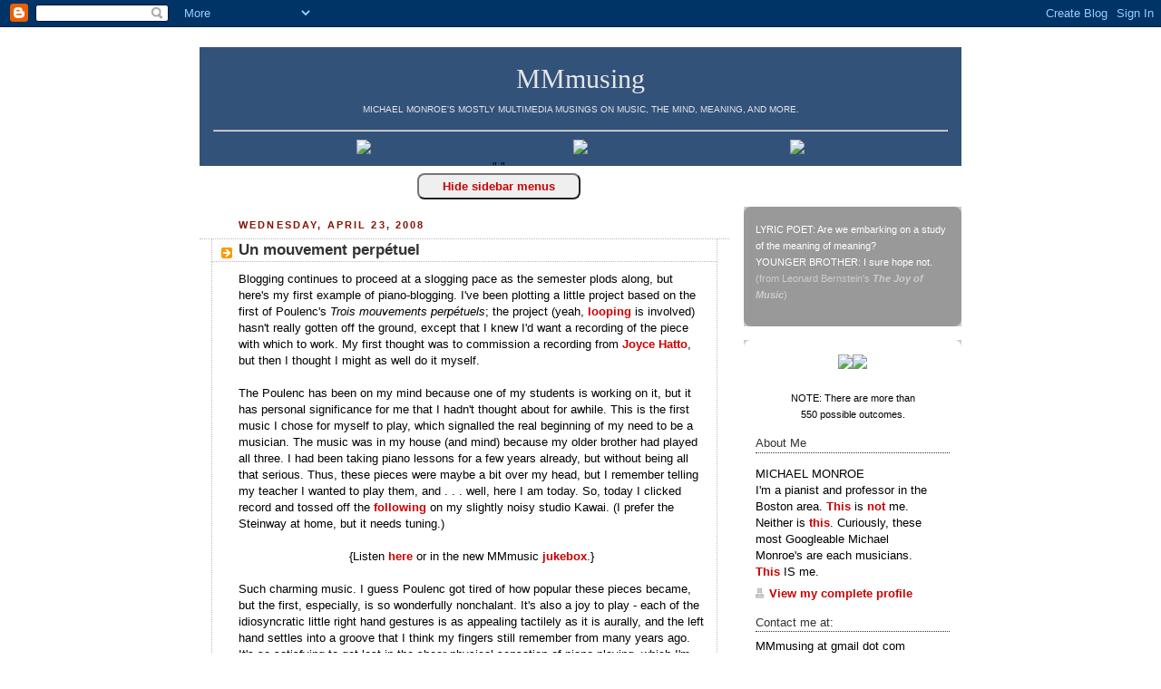

--- FILE ---
content_type: text/html; charset=UTF-8
request_url: https://mmmusing.blogspot.com/2008/04/un-mouvement-perptuel.html
body_size: 19630
content:
<!DOCTYPE html>
<html dir='ltr' xmlns='http://www.w3.org/1999/xhtml' xmlns:b='http://www.google.com/2005/gml/b' xmlns:data='http://www.google.com/2005/gml/data' xmlns:expr='http://www.google.com/2005/gml/expr'>
<head>
<link href='https://www.blogger.com/static/v1/widgets/2944754296-widget_css_bundle.css' rel='stylesheet' type='text/css'/>
<meta content='text/html; charset=UTF-8' http-equiv='Content-Type'/>
<meta content='blogger' name='generator'/>
<link href='https://mmmusing.blogspot.com/favicon.ico' rel='icon' type='image/x-icon'/>
<link href='https://mmmusing.blogspot.com/2008/04/un-mouvement-perptuel.html' rel='canonical'/>
<link rel="alternate" type="application/atom+xml" title="MMmusing - Atom" href="https://mmmusing.blogspot.com/feeds/posts/default" />
<link rel="alternate" type="application/rss+xml" title="MMmusing - RSS" href="https://mmmusing.blogspot.com/feeds/posts/default?alt=rss" />
<link rel="service.post" type="application/atom+xml" title="MMmusing - Atom" href="https://www.blogger.com/feeds/367173689821897070/posts/default" />

<link rel="alternate" type="application/atom+xml" title="MMmusing - Atom" href="https://mmmusing.blogspot.com/feeds/3437264922104121821/comments/default" />
<!--Can't find substitution for tag [blog.ieCssRetrofitLinks]-->
<meta content='https://mmmusing.blogspot.com/2008/04/un-mouvement-perptuel.html' property='og:url'/>
<meta content='Un mouvement perpétuel' property='og:title'/>
<meta content='Blogging continues to proceed at a slogging pace as the semester plods along, but here&#39;s my first example of piano-blogging. I&#39;ve been plott...' property='og:description'/>
<title>MMmusing: Un mouvement perpétuel</title>
<style id='page-skin-1' type='text/css'><!--
/*
-----------------------------------------------
Blogger Template Style
Name:     Rounders 2
Designer: Douglas Bowman
URL:      www.stopdesign.com
Date:     27 Feb 2004
Updated by: Blogger Team
----------------------------------------------- */
/* Variable definitions
====================
<Variable name="mainBgColor" description="Main Background Color"
type="color" default="#fff">
<Variable name="mainTextColor" description="Text Color" type="color"
default="#000">
<Variable name="postTitleColor" description="Post Title Color" type="color"
default="#333">
<Variable name="dateHeaderColor" description="Date Header Color"
type="color" default="#810">
<Variable name="borderColor" description="Post Border Color" type="color"
default="#bbb">
<Variable name="mainLinkColor" description="Link Color" type="color"
default="#b30">
<Variable name="mainVisitedLinkColor" description="Visited Link Color"
type="color" default="#c63">
<Variable name="titleBgColor" description="Page Header Background Color"
type="color" default="#710">
<Variable name="titleTextColor" description="Blog Title Color"
type="color" default="#fff">
<Variable name="topSidebarHeaderColor"
description="Top Sidebar Title Color"
type="color" default="#fff">
<Variable name="topSidebarBgColor"
description="Top Sidebar Background Color"
type="color" default="#999">
<Variable name="topSidebarTextColor" description="Top Sidebar Text Color"
type="color" default="#fff">
<Variable name="topSidebarLinkColor" description="Top Sidebar Link Color"
type="color" default="#fff">
<Variable name="topSidebarVisitedLinkColor"
description="Top Sidebar Visited Link Color"
type="color" default="#ddd">
<Variable name="bodyFont" description="Text Font" type="font"
default="normal normal 100% 'Trebuchet MS',Verdana,Arial,Sans-serif">
<Variable name="pageTitleFont" description="Blog Title Font" type="font"
default="normal bold 200% 'Trebuchet MS',Verdana,Arial,Sans-serif">
</Variable>
<Variable name="descriptionFont" description="Blog Description Font" type="font"
default="normal normal 100% 'Trebuchet MS',Verdana,Arial,Sans-serif">
<Variable name="headerFont" description="Sidebar Title Font" type="font"
default="normal  100% 'Times',Verdana,Arial,Sans-serif">
<Variable name="postTitleFont" description="Post Title Font" type="font"
default="normal bold 135% 'Trebuchet MS',Verdana,Arial,Sans-serif">
*/
body {
background:url("https://www.thedoctorinspiteofhimself.com/invent4.gif");
margin:0;
text-align:center;
line-height: 1.5em;
font:x-small Trebuchet MS, Verdana, Arial, Sans-serif;
color:#000000;
font-size/* */:/**/small;
font-size: /**/small;
}
/* Page Structure
----------------------------------------------- */
/* The images which help create rounded corners depend on the
following widths and measurements. If you want to change
these measurements, the images will also need to change.
*/
#outer-wrapper {
width:840px;
margin:0 auto;
text-align:left;
font: normal normal 100% 'Trebuchet MS',Verdana,Arial,Sans-serif;
}
#main-wrap1 {
width:585px;
float:left;
background:#ffffff url("https://www.thedoctorinspiteofhimself.com/corners_main_topMM2.png") no-repeat left bottom;
margin:15px 0 0;
padding:0 0 10px;
color:#000000;
font-size:97%;
line-height:1.5em;
word-wrap: break-word; /* fix for long text breaking sidebar float in IE */
overflow: hidden;     /* fix for long non-text content breaking IE sidebar float */
}
#main-wrap2 {
float:left;
width:100%;
background:url("https://www.thedoctorinspiteofhimself.com/corners_main_botMM2.png") no-repeat left top;
padding:10px 0 0;
}
#main {
background:url("https://www.thedoctorinspiteofhimself.com/rails_mainMM2.png") repeat-y;
padding:0;
}
#sidebar-wrap {
width:240px;
float:right;
margin:15px 0 0;
font-size:97%;
line-height:1.5em;
word-wrap: break-word; /* fix for long text breaking sidebar float in IE */
overflow: hidden;     /* fix for long non-text content breaking IE sidebar float */
}
.main .widget {
margin-top: 4px;
width: 568px;
padding: 0 13px;
}
.main .Blog {
margin: 0;
padding: 0;
width: 584px;
}
#crosscol-wrapper {
height: 30px;
display:flex;
align-items:center;
width: 420px;
left: 50%;
//margin: auto;
}
#crosscol {
height: 30px;
display:flex;
align-items:center;
width: 100%;
}
#hideme {
width: 180px;
border-radius: 8px;
padding: 5px 5px;
color: #cc0000;
font-weight: bold;
}
/* Links
----------------------------------------------- */
a:link {
color: #cc0000;
text-decoration: none;
font-weight:bold;
}
a:visited {
color: #cc0000;
text-decoration: none;
}
a:hover {
color: #cc0000;
}
a img {
border-width:0;
}
/* Blog Header
----------------------------------------------- */
#header-wrapper {
background:#32527A url("https://www.thedoctorinspiteofhimself.com/corners_cap_topMM3.gif") no-repeat left top;
margin:22px 0 0 0;
padding:8px 0 0 0;
color:#e6e6e6;
}
#header {
background:url("https://www.thedoctorinspiteofhimself.com/corners_cap_botMM3.gif") no-repeat left bottom;
padding:0 15px 8px;
}
#header h1 {
margin:0;
padding:10px 30px 5px;
line-height:1.2em;
font: normal normal 234% Georgia, Times, serif;
text-align: center;
}
#header a,
#header a:visited {
text-decoration:none;
color: #e6e6e6;
font-weight: 400;
}
#header .description {
margin:0;
padding:5px 30px 10px;
line-height:1.5em;
font: normal normal 79% Trebuchet, Trebuchet MS, Arial, sans-serif;
text-align: center;
text-transform:uppercase;
}
/* Posts
----------------------------------------------- */
h2.date-header {
margin:0 28px 0 43px;
font-size:85%;
line-height:2em;
text-transform:uppercase;
letter-spacing:.2em;
color:#881100;
}
.post {
margin:.3em 0 25px;
padding:0 13px;
border:1px dotted #bbbbbb;
border-width:1px 0;
}
.post h3 {
margin:0;
line-height:1.5em;
background:url("//www.blogblog.com/rounders2/icon_arrow.gif") no-repeat 10px .5em;
display:block;
border:1px dotted #bbbbbb;
border-width:0 1px 1px;
padding:2px 14px 2px 29px;
color: #333333;
font: normal bold 135% 'Trebuchet MS',Verdana,Arial,Sans-serif;
}
.post h3 a, .post h3 a:visited {
text-decoration:none;
color: #333333;
}
a.title-link:hover {
background-color: #bbbbbb;
color: #000000;
}
.post-body {
border:1px dotted #bbbbbb;
border-width:0 1px 1px;
border-bottom-color:#ffffff;
padding:10px 14px 1px 29px;
}
html>body .post-body {
border-bottom-width:0;
}
.post p {
margin:0 0 .75em;
}
.post-footer {
background: #eee;
margin:0;
padding:2px 14px 2px 29px;
border:1px dotted #bbbbbb;
border-width:1px;
font-size:100%;
line-height:1.5em;
color: #666;
}
.post-footer p {
margin: 0;
}
html>body .post-footer {
border-bottom-color:transparent;
}
.uncustomized-post-template .post-footer {
text-align: right;
}
.uncustomized-post-template .post-author,
.uncustomized-post-template .post-timestamp {
display: block;
float: left;
text-align:left;
margin-right: 4px;
}
.post-footer a {
color: #cc0000;
}
.post-footer a:hover {
color: #cc0000;
}
a.comment-link {
/* IE5.0/Win doesn't apply padding to inline elements,
so we hide these two declarations from it */
background/* */:/**/url("//www.blogblog.com/rounders/icon_comment.gif") no-repeat 0 45%;
padding-left:14px;
}
html>body a.comment-link {
/* Respecified, for IE5/Mac's benefit */
background:url("//www.blogblog.com/rounders2/icon_comment.gif") no-repeat 0 45%;
padding-left:14px;
}
.post img {
margin:0 0 0 0;
padding:0px;
border:0px solid #bbbbbb;
}
blockquote {
margin:.75em 0;
border:1px dotted #bbbbbb;
border-width:1px 0;
padding:5px 15px;
color: #881100;
}
.post blockquote p {
margin:.5em 0;
}
#blog-pager-newer-link {
float: left;
margin-left: 13px;
}
#blog-pager-older-link {
float: right;
margin-right: 13px;
}
#blog-pager {
text-align: center;
}
.feed-links {
clear: both;
line-height: 2.5em;
margin-left: 13px;
}
/* Comments
----------------------------------------------- */
#comments {
margin:-25px 13px 0;
border:1px dotted #bbbbbb;
border-width:0 1px 1px;
padding:20px 0 15px 0;
}
#comments h4 {
margin:0 0 10px;
padding:0 14px 2px 29px;
border-bottom:1px dotted #bbbbbb;
font-size:120%;
line-height:1.4em;
color:#333333;
}
#comments-block {
margin:0 15px 0 9px;
}
.comment-author {
background:url("//www.blogblog.com/rounders2/icon_comment.gif") no-repeat 2px .3em;
margin:.5em 0;
padding:0 0 0 20px;
font-weight:bold;
}
.comment-body {
margin:0 0 1.25em;
padding:0 0 0 20px;
}
.comment-body p {
margin:0 0 .5em;
}
.comment-footer {
margin:0 0 .5em;
padding:0 0 .75em 20px;
}
.comment-footer a:link {
color: #000000;
}
.deleted-comment {
font-style:italic;
color:gray;
}
/* Profile
----------------------------------------------- */
.profile-img {
float: left;
margin: 5px 5px 5px 0;
border: 4px solid #ffffff;
}
.profile-datablock {
margin:0 15px .5em 0;
padding-top:8px;
}
.profile-link {
background:url("//www.blogblog.com/rounders2/icon_profile.gif") no-repeat 0 .1em;
padding-left:15px;
font-weight:bold;
}
.profile-textblock {
clear: both;
margin: 0;
}
.sidebar .clear, .main .widget .clear {
clear: both;
}
#sidebartop-wrap {
background:#999999 url("//www.blogblog.com/rounders2/corners_prof_bot.gif") no-repeat left bottom;
margin:0px 0px 15px;
padding:0px 0px 10px;
color:#ffffff;
}
#sidebartop-wrap2 {
background:url("//www.blogblog.com/rounders2/corners_prof_top.gif") no-repeat left top;
padding: 10px 0 0;
margin:0;
border-width:0;
}
#sidebartop h2 {
line-height:1.5em;
color:#ffffff;
border-bottom: 1px dotted #ffffff;
margin-bottom: 0.5em;
font: normal  100% 'Trebuchet MS',Verdana,Arial,Sans-serif;
}
#sidebartop a {
color: #ffffff;
}
#sidebartop a:hover {
color: #dddddd;
}
#sidebartop a:visited {
color: #dddddd;
}
/* Sidebar Boxes
----------------------------------------------- */
.sidebar .widget {
margin:.5em 13px 1.25em;
padding:0 0px;
}
.widget-content {
margin-top: 0.5em;
}
#sidebarbottom-wrap1 {
background:#ffffff url("//www.blogblog.com/rounders2/corners_side_top.gif") no-repeat left top;
margin:0 0 15px;
padding:10px 0 0;
color: #000000;
}
#sidebarbottom-wrap2 {
background:url("//www.blogblog.com/rounders2/corners_side_bot.gif") no-repeat left bottom;
padding:0 0 8px;
}
.sidebar h2 {
margin:0;
padding:0 0 .2em;
line-height:1.5em;
font:normal  100% 'Trebuchet MS',Verdana,Arial,Sans-serif;
}
.sidebar ul {
list-style:none;
margin:0 0 1.25em;
padding:0;
}
.sidebar ul li {
background:url("//www.blogblog.com/rounders2/icon_arrow_sm.gif") no-repeat 2px .25em;
margin:0;
padding:0 0 3px 16px;
margin-bottom:3px;
border-bottom:1px dotted #bbbbbb;
line-height:1.4em;
}
.sidebar p {
margin:0 0 .6em;
}
#sidebar h2 {
color: #333333;
border-bottom: 1px dotted #333333;
}
/* Footer
----------------------------------------------- */
#footer-wrap1 {
clear:both;
margin:0 0 10px;
padding:15px 0 0;
}
#footer-wrap2 {
background:#32527A url("https://www.thedoctorinspiteofhimself.com/corners_cap_topMM3.gif") no-repeat left top;
color:#e6e6e6;
}
#footer {
background:url("https://www.thedoctorinspiteofhimself.com/corners_cap_botMM3.gif") no-repeat left bottom;
padding:8px 15px;
}
#footer hr {display:none;}
#footer p {margin:0;}
#footer a {color:#e6e6e6;}
#footer .widget-content {
margin:0;
}
/** Page structure tweaks for layout editor wireframe */
body#layout #main-wrap1,
body#layout #sidebar-wrap,
body#layout #header-wrapper {
margin-top: 0;
}
body#layout #header, body#layout #header-wrapper,
body#layout #outer-wrapper {
margin-left:0,
margin-right: 0;
padding: 0;
}
body#layout #outer-wrapper {
width: 830px;
}
body#layout #footer-wrap1 {
padding-top: 0;
}

--></style>
<style>
#aplayer {
 width: 100%;
}
</style>
<link href='https://www.blogger.com/dyn-css/authorization.css?targetBlogID=367173689821897070&amp;zx=b527eb51-94ea-48ed-b8e0-efb5a07c210e' media='none' onload='if(media!=&#39;all&#39;)media=&#39;all&#39;' rel='stylesheet'/><noscript><link href='https://www.blogger.com/dyn-css/authorization.css?targetBlogID=367173689821897070&amp;zx=b527eb51-94ea-48ed-b8e0-efb5a07c210e' rel='stylesheet'/></noscript>
<meta name='google-adsense-platform-account' content='ca-host-pub-1556223355139109'/>
<meta name='google-adsense-platform-domain' content='blogspot.com'/>

<link rel="stylesheet" href="https://fonts.googleapis.com/css2?display=swap&family=Libre+Baskerville&family=Poppins&family=Merriweather"></head>
<body>
<div class='navbar section' id='navbar'><div class='widget Navbar' data-version='1' id='Navbar1'><script type="text/javascript">
    function setAttributeOnload(object, attribute, val) {
      if(window.addEventListener) {
        window.addEventListener('load',
          function(){ object[attribute] = val; }, false);
      } else {
        window.attachEvent('onload', function(){ object[attribute] = val; });
      }
    }
  </script>
<div id="navbar-iframe-container"></div>
<script type="text/javascript" src="https://apis.google.com/js/platform.js"></script>
<script type="text/javascript">
      gapi.load("gapi.iframes:gapi.iframes.style.bubble", function() {
        if (gapi.iframes && gapi.iframes.getContext) {
          gapi.iframes.getContext().openChild({
              url: 'https://www.blogger.com/navbar/367173689821897070?po\x3d3437264922104121821\x26origin\x3dhttps://mmmusing.blogspot.com',
              where: document.getElementById("navbar-iframe-container"),
              id: "navbar-iframe"
          });
        }
      });
    </script><script type="text/javascript">
(function() {
var script = document.createElement('script');
script.type = 'text/javascript';
script.src = '//pagead2.googlesyndication.com/pagead/js/google_top_exp.js';
var head = document.getElementsByTagName('head')[0];
if (head) {
head.appendChild(script);
}})();
</script>
</div></div>
<div id='outer-wrapper'>
<div id='header-wrapper'>
<div class='header section' id='header'><div class='widget Header' data-version='1' id='Header1'>
<div id='header-inner'>
<div class='titlewrapper'>
<h1 class='title'>
<a href='https://mmmusing.blogspot.com/'>
MMmusing
</a>
</h1>
</div>
<div class='descriptionwrapper'>
<p class='description'><span>Michael Monroe's Mostly Multimedia Musings on Music, the Mind, Meaning, and more.</span></p>
</div>
<div><hr/>
<span style='font-size:85%;'><center><table background='https://www.thedoctorinspiteofhimself.com/invent5.gif'>
<tr>
<td align='center' width='235'><a href="//www.youtube.com/MMmusing"><img src='https://www.thedoctorinspiteofhimself.com/utube5.jpg'/></a></td>
<td align='center' width='235'>
<a href='https://thedoctorinspiteofhimself.com/musing/'><img src='https://www.thedoctorinspiteofhimself.com/guide.gif'/></a></td>
<td align='center' width='235'>
<a href='http://mmjukebox.blogspot.com'><img src='https://www.thedoctorinspiteofhimself.com/mmmusic10.jpg'/></a></td>
</tr></table></center></span>
</div>
</div>
</div></div>
</div>
<div id='crosscol-wrapper' style='text-align:center'>
<div class='crosscol no-items section' id='crosscol'></div>
<center>
<span>" "</span>
<a href='javascript:toggleSidebar()'><button id='hideme'>Hide sidebar menus</button></a>
</center>
</div>
<div id='main-wrap1'><div id='main-wrap2'>
<div class='main section' id='main'><div class='widget Blog' data-version='1' id='Blog1'>
<div class='blog-posts hfeed'>

          <div class="date-outer">
        
<h2 class='date-header'><span>Wednesday, April 23, 2008</span></h2>

          <div class="date-posts">
        
<div class='post-outer'>
<div class='post hentry uncustomized-post-template'>
<a name='3437264922104121821'></a>
<h3 class='post-title entry-title'>
<a href='https://mmmusing.blogspot.com/2008/04/un-mouvement-perptuel.html'>Un mouvement perpétuel</a>
</h3>
<div class='post-header-line-1'></div>
<div class='post-body entry-content'>
Blogging continues to proceed at a slogging pace as the semester plods along, but here's my first example of piano-blogging. I've been plotting a little project based on the first of Poulenc's <em>Trois mouvements perpétuels</em>; the project (yeah, <a href="http://michaelmonroe.blogspot.com/2007/11/guide.html#loop">looping</a> is involved) hasn't really gotten off the ground, except that I knew I'd want a recording of the piece with which to work. My first thought was to commission a recording from <a href="http://mmmusing.blogspot.com/2007/01/hatto-sonnets.html">Joyce Hatto</a>, but then I thought I might as well do it myself.<br /><br />The Poulenc has been on my mind because one of my students is working on it, but it has personal significance for me that I hadn't thought about for awhile. This is the first music I chose for myself to play, which signalled the real beginning of my need to be a musician. The music was in my house (and mind) because my older brother had played all three. I had been taking piano lessons for a few years already, but without being all that serious. Thus, these pieces were maybe a bit over my head, but I remember telling my teacher I wanted to play them, and . . . well, here I am today. So, today I clicked record and tossed off the <a href="http://monroemusic.home.comcast.net/poulenc_tmp1.mp3">following</a> on my slightly noisy studio Kawai. (I prefer the Steinway at home, but it needs tuning.)<br /><br /><center>{Listen <a href="http://mmmusing.blogspot.com/2008/04/un-mouvement-perptuel.html" onclick="MyWindow=window.open(&#39;http://monroemusic.home.comcast.net/poulenc.mp3&#39;,&#39;MyWindow&#39;,&#39;toolbar=no,location=no,directories=yes,status=yes,menubar=no,scrollbars=yes,resizable=yes,width=300,height=100,left=700,top=200&#39;); return false;">here</a> or in the new MMmusic <a href="http://mmmusing.blogspot.com/#jukebox">jukebox</a>.}</center><br />Such charming music. I guess Poulenc got tired of how popular these pieces became, but the first, especially, is so wonderfully nonchalant. It's also a joy to play - each of the idiosyncratic little right hand gestures is as appealing tactilely as it is aurally, and the left hand settles into a groove that I think my fingers still remember from many years ago. It's so satisfying to get lost in the sheer physical sensation of piano playing, which I'm sure is part of what drew me to this music years ago.<br /><br />Recently, I've been seeing this in my oldest daughter. Whereas she's studied violin formally for five years, her piano training with me has been intentionally informal and spontaneous, and thus irregular. Still, she's managed to learn a couple of Bach inventions. What's fun to watch right now is that the keyboard has been like a magnet for her the past few months; she ends up at the piano many times a day, half-consciously tooling through Bach. While I don't doubt that the music appeals to her, it's obvious that the tactile satisfaction is what draws her to the keyboard over and over. Years of serious training can make one forget just how primitively appealing the piano can be, but Poulenc certainly knew.
<div style='clear: both;'></div>
</div>
<div class='post-footer'>
<script charset="utf-8" src="//feeds.feedburner.com/~s/Mmmusing?i=https://mmmusing.blogspot.com/2008/04/un-mouvement-perptuel.html" type="text/javascript"></script>
<div class='post-footer-line post-footer-line-1'>
<span class='post-author vcard'>
Posted by
<span class='fn'>MICHAEL MONROE</span>
</span>
<span class='post-timestamp'>
at
<a class='timestamp-link' href='https://mmmusing.blogspot.com/2008/04/un-mouvement-perptuel.html' rel='bookmark' title='permanent link'><abbr class='published' title='2008-04-23T23:23:00-04:00'>11:23&#8239;PM</abbr></a>
</span>
<span class='star-ratings'>
</span>
<span class='post-comment-link'>
</span>
<span class='post-backlinks post-comment-link'>
</span>
<span class='post-icons'>
<span class='item-action'>
<a href='https://www.blogger.com/email-post/367173689821897070/3437264922104121821' title='Email Post'>
<img alt="" class="icon-action" src="//www.blogger.com/img/icon18_email.gif">
</a>
</span>
</span>
</div>
<div class='post-footer-line post-footer-line-2'>
<span class='post-labels'>
</span>
</div>
<div class='post-footer-line post-footer-line-3'></div>
</div>
</div>
<div class='comments' id='comments'>
<a name='comments'></a>
<h4>No comments:</h4>
<div id='Blog1_comments-block-wrapper'>
<dl class='avatar-comment-indent' id='comments-block'>
</dl>
</div>
<p class='comment-footer'>
<a href='https://www.blogger.com/comment/fullpage/post/367173689821897070/3437264922104121821' onclick=''>Post a Comment</a>
</p>
</div>
</div>

        </div></div>
      
</div>
<div class='blog-pager' id='blog-pager'>
<span id='blog-pager-newer-link'>
<a class='blog-pager-newer-link' href='https://mmmusing.blogspot.com/2008/04/conclusion-i-never-wrote.html' id='Blog1_blog-pager-newer-link' title='Newer Post'>Newer Post</a>
</span>
<span id='blog-pager-older-link'>
<a class='blog-pager-older-link' href='https://mmmusing.blogspot.com/2008/04/music-as-image-image-as-music.html' id='Blog1_blog-pager-older-link' title='Older Post'>Older Post</a>
</span>
<a class='home-link' href='https://mmmusing.blogspot.com/'>Home</a>
</div>
<div class='clear'></div>
<div class='post-feeds'>
<div class='feed-links'>
Subscribe to:
<a class='feed-link' href='https://mmmusing.blogspot.com/feeds/3437264922104121821/comments/default' target='_blank' type='application/atom+xml'>Post Comments (Atom)</a>
</div>
</div>
</div></div>
</div></div>
<div id='sidebar-wrap'>
<div id='sidebartop-wrap'><div id='sidebartop-wrap2'>
<div class='sidebar section' id='sidebartop'><div class='widget Text' data-version='1' id='Text1'>
<div class='widget-content'>
<span style="color:#ffffff;"><small>LYRIC POET: Are we embarking on a study of the meaning of meaning?</small><br/></span><small><span style="color:#ffffff;">YOUNGER BROTHER: I sure hope not.<br/></span><smallest><span style="color:#cccccc;">(from Leonard Bernstein's </span><a href="http://www.amazon.com/Joy-Music-Leonard-Bernstein/dp/1574671049/ref=pd_bbs_sr_1?ie=UTF8&amp;s=books&amp;qid=1195936848&amp;sr=1-1"><em><span style="color:#cccccc;">The Joy of Music</span></em></a><span style="color:#cccccc;">)</span></smallest></small><br/>
</div>
<div class='clear'></div>
</div></div>
</div></div>
<div id='sidebarbottom-wrap1'><div id='sidebarbottom-wrap2'>
<div class='sidebar section' id='sidebar'><div class='widget HTML' data-version='1' id='HTML3'>
<div class='widget-content'>
<script language="JavaScript">



<!-- Begin
function go_to(url) {
window.location=url;
}
function rand_link() {
var a;
a = 1+Math.round(Math.random()*694);  
if (a==1) go_to("http://michaelmonroe.blogspot.com/2007/05/jude.html");
if (a==2) go_to("http://michaelmonroe.blogspot.com/2007/05/annie.html");
if (a==3) go_to("http://michaelmonroe.blogspot.com/2007/05/nessun.html");
if (a==4) go_to("http://michaelmonroe.blogspot.com/2007/05/piaf.html");
if (a==5) go_to("http://michaelmonroe.blogspot.com/2007/05/sacre.html");
if (a==6) go_to("http://michaelmonroe.blogspot.com/2007/05/rosen.html");
if (a==7) go_to("http://michaelmonroe.blogspot.com/2007/05/tipo.html");
if (a==8) go_to("http://michaelmonroe.blogspot.com/2007/05/found.html");
if (a==9) go_to("http://michaelmonroe.blogspot.com/2007/05/bigtop.html");
if (a==10) go_to("http://michaelmonroe.blogspot.com/2007/05/chopin.html");
if (a==11) go_to("http://michaelmonroe.blogspot.com/2007/05/russe.html");
if (a==12) go_to("http://michaelmonroe.blogspot.com/2007/05/1791.html");
if (a==13) go_to("http://michaelmonroe.blogspot.com/2007/05/josh.html");
if (a==14) go_to("http://michaelmonroe.blogspot.com/2007/05/gould.html");
if (a==15) go_to("http://michaelmonroe.blogspot.com/2007/05/norm.html");
if (a==16) go_to("http://michaelmonroe.blogspot.com/2007/05/vienna.html");
if (a==17) go_to("http://michaelmonroe.blogspot.com/2007/05/joyce.html");
if (a==18) go_to("http://michaelmonroe.blogspot.com/2007/05/yest.html");
if (a==19) go_to("http://michaelmonroe.blogspot.com/2007/05/strauss.html");
if (a==20) go_to("http://michaelmonroe.blogspot.com/2007/05/super.html");
if (a==21) go_to("http://michaelmonroe.blogspot.com/2007/05/lob.html");
if (a==22) go_to("http://michaelmonroe.blogspot.com/2007/05/char.html");
if (a==23) go_to("http://michaelmonroe.blogspot.com/2007/05/beeth.html");
if (a==24) go_to("http://michaelmonroe.blogspot.com/2007/05/sully.html");
if (a==25) go_to("http://michaelmonroe.blogspot.com/2007/05/vivaldi.html");
if (a==26) go_to("http://michaelmonroe.blogspot.com/2007/05/april.html");
if (a==27) go_to("http://michaelmonroe.blogspot.com/2007/05/378.html");
if (a==28) go_to("http://michaelmonroe.blogspot.com/2007/05/fairest.html");
if (a==29) go_to("http://michaelmonroe.blogspot.com/2007/05/franck.html");
if (a==30) go_to("http://michaelmonroe.blogspot.com/2007/05/rhap.html");
if (a==31) go_to("http://michaelmonroe.blogspot.com/2007/05/letter.html");
if (a==32) go_to("http://michaelmonroe.blogspot.com/2007/05/odear.html");
if (a==33) go_to("http://michaelmonroe.blogspot.com/2007/05/pedal1.html");
if (a==34) go_to("http://michaelmonroe.blogspot.com/2007/05/pedal2.html");
if (a==35) go_to("http://michaelmonroe.blogspot.com/2007/05/pedal3.html");
if (a==36) go_to("http://michaelmonroe.blogspot.com/2008/03/12comps.html");
if (a==37) go_to("http://michaelmonroe.blogspot.com/2007/05/mad.html");
if (a==38) go_to("http://michaelmonroe.blogspot.com/2007/05/jude.html");
if (a==39) go_to("http://michaelmonroe.blogspot.com/2007/05/annie.html");
if (a==40) go_to("http://michaelmonroe.blogspot.com/2007/05/nessun.html");
if (a==41) go_to("http://michaelmonroe.blogspot.com/2007/05/rosen.html");
if (a==42) go_to("http://michaelmonroe.blogspot.com/2007/05/tipo.html");
if (a==43) go_to("http://michaelmonroe.blogspot.com/2007/05/found.html");
if (a==44) go_to("http://michaelmonroe.blogspot.com/2007/05/bigtop.html");
if (a==45) go_to("http://michaelmonroe.blogspot.com/2007/05/chopin.html");
if (a==46) go_to("http://michaelmonroe.blogspot.com/2007/05/russe.html");
if (a==47) go_to("http://michaelmonroe.blogspot.com/2007/05/1791.html");
if (a==48) go_to("http://michaelmonroe.blogspot.com/2007/05/josh.html");
if (a==49) go_to("http://michaelmonroe.blogspot.com/2007/05/gould.html");
if (a==50) go_to("http://michaelmonroe.blogspot.com/2007/05/norm.html");
if (a==51) go_to("http://michaelmonroe.blogspot.com/2007/05/vienna.html");
if (a==52) go_to("http://michaelmonroe.blogspot.com/2007/05/joyce.html");
if (a==53) go_to("http://michaelmonroe.blogspot.com/2007/05/yest.html");
if (a==54) go_to("http://michaelmonroe.blogspot.com/2007/05/pedal1.html");
if (a==55) go_to("http://michaelmonroe.blogspot.com/2007/05/pedal2.html");
if (a==56) go_to("http://michaelmonroe.blogspot.com/2007/05/pedal3.html");
if (a==57) go_to("http://michaelmonroe.blogspot.com/2008/03/12comps.html");
if (a==58) go_to("http://michaelmonroe.blogspot.com/2007/05/mad.html");
if (a==59) go_to("http://michaelmonroe.blogspot.com/2008/03/12comps.html");
if (a==60) go_to("http://michaelmonroe.blogspot.com/2007/05/jason.html");
if (a==61) go_to("http://michaelmonroe.blogspot.com/2007/05/yest.html");
if (a==62) go_to("http://michaelmonroe.blogspot.com/2007/05/jason.html");
if (a==63) go_to("http://michaelmonroe.blogspot.com/2007/05/surprise.html");
if (a==64) go_to("http://michaelmonroe.blogspot.com/2007/05/surprise.html");
if (a==65) go_to("http://michaelmonroe.blogspot.com/2007/05/infinite.html");
if (a==66) go_to("http://michaelmonroe.blogspot.com/2007/05/infinite.html");
if (a==67) go_to("http://www.thedoctorinspiteofhimself.com/mmfigped.html");
if (a==68) go_to("http://www.thedoctorinspiteofhimself.com/mmfigped.html");
if (a==69) go_to("http://michaelmonroe.blogspot.com/2007/05/gigue.html");
if (a==71) go_to("http://michaelmonroe.blogspot.com/2007/05/gigue.html");
if (a==72) go_to("http://michaelmonroe.blogspot.com/2007/07/simpstrav.html");
if (a==73) go_to("http://michaelmonroe.blogspot.com/2007/07/simpstrav.html");
if (a==74) go_to("http://michaelmonroe.blogspot.com/2007/07/simpbach.html");
if (a==75) go_to("http://michaelmonroe.blogspot.com/2007/07/simpbach.html");
if (a==76) go_to("http://michaelmonroe.blogspot.com/2007/07/simpmoz.html");
if (a==77) go_to("http://michaelmonroe.blogspot.com/2007/07/simpmoz.html");
if (a==78) go_to("http://michaelmonroe.blogspot.com/2007/07/simpme.html");
if (a==79) go_to("http://michaelmonroe.blogspot.com/2007/07/simpme.html");
if (a==80) go_to("http://michaelmonroe.blogspot.com/2007/07/bikin.html");
if (a==81) go_to("http://michaelmonroe.blogspot.com/2007/07/bikin.html");
if (a==82) go_to("http://michaelmonroe.blogspot.com/2007/07/simpstrav3.html");
if (a==83) go_to("http://michaelmonroe.blogspot.com/2007/07/simpstrav3.html");
if (a==84) go_to("http://michaelmonroe.blogspot.com/2007/07/3comp1.html");
if (a==85) go_to("http://michaelmonroe.blogspot.com/2007/07/3comp1.html");
if (a==86) go_to("http://michaelmonroe.blogspot.com/2007/07/3comp.html");
if (a==87) go_to("http://michaelmonroe.blogspot.com/2007/07/3comp.html");
if (a==88) go_to("http://michaelmonroe.blogspot.com/2007/07/simpsons01.html");
if (a==89) go_to("http://michaelmonroe.blogspot.com/2007/07/simpsons02.html");
if (a==90) go_to("http://michaelmonroe.blogspot.com/2007/07/simpsons03.html");
if (a==91) go_to("http://michaelmonroe.blogspot.com/2007/07/simpsons04.html");
if (a==92) go_to("http://michaelmonroe.blogspot.com/2007/07/stravclass.html");
if (a==93) go_to("http://michaelmonroe.blogspot.com/2007/07/stravclass.html");
if (a==94) go_to("http://michaelmonroe.blogspot.com/2007/07/stravclass2.html");
if (a==95) go_to("http://michaelmonroe.blogspot.com/2007/07/stravclass2.html");
if (a==96) go_to("http://michaelmonroe.blogspot.com/2007/07/stravbeat.html");
if (a==97) go_to("http://michaelmonroe.blogspot.com/2007/07/stravbeat.html");
if (a==98) go_to("http://michaelmonroe.blogspot.com/2007/07/hammer150.html");
if (a==99) go_to("http://michaelmonroe.blogspot.com/2007/07/hammer150.html");
if (a==100) go_to("http://michaelmonroe.blogspot.com/2007/08/ives90.html");
if (a==101) go_to("http://michaelmonroe.blogspot.com/2007/08/mennen.html");
if (a==102) go_to("http://michaelmonroe.blogspot.com/2007/08/poul2.html");
if (a==103) go_to("http://michaelmonroe.blogspot.com/2007/08/food.html");
if (a==104) go_to("http://michaelmonroe.blogspot.com/2007/08/mendvc2.html");
if (a==105) go_to("http://michaelmonroe.blogspot.com/2007/08/idont.html");
if (a==106) go_to("http://michaelmonroe.blogspot.com/2007/08/hatto.html");
if (a==107) go_to("http://michaelmonroe.blogspot.com/2007/08/hatto.html");
if (a==108) go_to("http://michaelmonroe.blogspot.com/2007/08/bell.html");
if (a==109) go_to("http://michaelmonroe.blogspot.com/2007/08/bell.html");
if (a==110) go_to("http://michaelmonroe.blogspot.com/2007/08/still.html");
if (a==111) go_to("http://michaelmonroe.blogspot.com/2007/08/still.html");
if (a==112) go_to("http://michaelmonroe.blogspot.com/2007/09/budd.html");
if (a==113) go_to("http://michaelmonroe.blogspot.com/2007/09/budd.html");
if (a==114) go_to("http://michaelmonroe.blogspot.com/2007/09/maydance.html");
if (a==115) go_to("http://michaelmonroe.blogspot.com/2007/09/maydance.html");
if (a==116) go_to("http://michaelmonroe.blogspot.com/2007/09/jetsons.html");
if (a==117) go_to("http://michaelmonroe.blogspot.com/2007/09/jetsons.html");
if (a==118) go_to("http://michaelmonroe.blogspot.com/2007/11/yegue.html");
if (a==119) go_to("http://michaelmonroe.blogspot.com/2007/11/yegue.html");
if (a==120) go_to("http://michaelmonroe.blogspot.com/2007/11/ezk545.html");
if (a==121) go_to("http://michaelmonroe.blogspot.com/2007/11/ezk545.html");
if (a==122) go_to("http://michaelmonroe.blogspot.com/2007/12/donmet.html");
if (a==123) go_to("http://michaelmonroe.blogspot.com/2007/12/donmet.html");
if (a==124) go_to("http://michaelmonroe.blogspot.com/2007/12/mendy.html");
if (a==125) go_to("http://michaelmonroe.blogspot.com/2007/12/mendy.html");
if (a==126) go_to("http://michaelmonroe.blogspot.com/2007/12/medley.html");
if (a==127) go_to("http://michaelmonroe.blogspot.com/2007/12/medley.html");
if (a==128) go_to("http://michaelmonroe.blogspot.com/2008/03/found2.html");
if (a==129) go_to("http://michaelmonroe.blogspot.com/2008/03/found2.html");
if (a==130) go_to("http://michaelmonroe.blogspot.com/2008/03/beirut.html");
if (a==131) go_to("http://michaelmonroe.blogspot.com/2008/03/beirut.html");
if (a==132) go_to("http://michaelmonroe.blogspot.com/2007/12/pwolf.html");
if (a==133) go_to("http://michaelmonroe.blogspot.com/2007/12/pwolf.html");
if (a==134) go_to("http://michaelmonroe.blogspot.com/2008/03/carol.html");
if (a==135) go_to("http://michaelmonroe.blogspot.com/2008/03/carol.html");
if (a==136) go_to("http://michaelmonroe.blogspot.com/2008/03/12comps.html");
if (a==137) go_to("http://michaelmonroe.blogspot.com/2008/03/12comps.html");
if (a==138) go_to("http://michaelmonroe.blogspot.com/2008/03/modcan.html");
if (a==139) go_to("http://michaelmonroe.blogspot.com/2008/03/modcan.html");
if (a==140) go_to("http://michaelmonroe.blogspot.com/2008/03/swanloop.html");
if (a==141) go_to("http://michaelmonroe.blogspot.com/2008/03/swanloop.html");
if (a==142) go_to("http://michaelmonroe.blogspot.com/2008/03/vivaldi.html");
if (a==143) go_to("http://michaelmonroe.blogspot.com/2008/03/vivaldi.html");
if (a==144) go_to("http://michaelmonroe.blogspot.com/2008/03/rachovsky.html");
if (a==145) go_to("http://michaelmonroe.blogspot.com/2008/03/rachovsky.html");
if (a==146) go_to("http://michaelmonroe.blogspot.com/2007/12/merry.html");
if (a==147) go_to("http://michaelmonroe.blogspot.com/2007/12/merry.html");
if (a==148) go_to("http://michaelmonroe.blogspot.com/2008/11/mondnachts.html");
if (a==149) go_to("http://michaelmonroe.blogspot.com/2008/11/lbwebern.html");
if (a==150) go_to("http://michaelmonroe.blogspot.com/2008/11/tagscues.html");
if (a==151) go_to("http://michaelmonroe.blogspot.com/2008/11/drkaraoke01.html");
if (a==152) go_to("http://michaelmonroe.blogspot.com/2008/11/drkaraoke02.html");
if (a==153) go_to("http://michaelmonroe.blogspot.com/2008/11/drkaraoke03.html");
if (a==154) go_to("http://michaelmonroe.blogspot.com/2008/11/drkaraoke04.html");
if (a==155) go_to("http://michaelmonroe.blogspot.com/2008/11/drkaraoke05.html");
if (a==156) go_to("http://michaelmonroe.blogspot.com/2008/11/drkaraoke06.html");
if (a==157) go_to("http://michaelmonroe.blogspot.com/2008/11/manny.html");
if (a==158) go_to("http://michaelmonroe.blogspot.com/2008/11/hogwarts.html");
if (a==159) go_to("http://michaelmonroe.blogspot.com/2008/11/carrousel.html");
if (a==160) go_to("http://michaelmonroe.blogspot.com/2008/11/bachigram.html");
if (a==161) go_to("http://michaelmonroe.blogspot.com/2008/11/crabcanon.html");
if (a==162) go_to("http://michaelmonroe.blogspot.com/2008/11/pbride.html");
if (a==163) go_to("http://michaelmonroe.blogspot.com/2008/11/bachface.html");
if (a==164) go_to("http://michaelmonroe.blogspot.com/2008/11/pianoman.html");
if (a==165) go_to("http://michaelmonroe.blogspot.com/2008/11/salieri.html");
if (a==166) go_to("http://michaelmonroe.blogspot.com/2008/11/violy.html");
if (a==167) go_to("http://michaelmonroe.blogspot.com/2008/11/rivinus.html");
if (a==168) go_to("http://michaelmonroe.blogspot.com/2008/11/me.html");
if (a==169) go_to("http://michaelmonroe.blogspot.com/2008/11/thief.html");
if (a==170) go_to("http://michaelmonroe.blogspot.com/2008/11/demdav.html");
if (a==171) go_to("http://michaelmonroe.blogspot.com/2008/11/foul.html");
if (a==172) go_to("http://michaelmonroe.blogspot.com/2008/11/mustgo.html");
if (a==173) go_to("http://michaelmonroe.blogspot.com/2008/11/wordle01.html");
if (a==174) go_to("http://michaelmonroe.blogspot.com/2008/11/wordle02.html");
if (a==175) go_to("http://michaelmonroe.blogspot.com/2008/11/wordle03.html");
if (a==176) go_to("http://michaelmonroe.blogspot.com/2008/11/wordle04.html");
if (a==177) go_to("http://michaelmonroe.blogspot.com/2008/11/wordle05.html");
if (a==178) go_to("http://michaelmonroe.blogspot.com/2008/11/wordle06.html");
if (a==179) go_to("http://michaelmonroe.blogspot.com/2008/11/wordle07.html");
if (a==180) go_to("http://michaelmonroe.blogspot.com/2008/11/shepheart.html");
if (a==181) go_to("http://michaelmonroe.blogspot.com/2008/11/hearts.html");
if (a==182) go_to("http://michaelmonroe.blogspot.com/2008/11/sws01.html");
if (a==183) go_to("http://michaelmonroe.blogspot.com/2008/11/sws02.html");
if (a==184) go_to("http://michaelmonroe.blogspot.com/2008/11/sws03.html");
if (a==185) go_to("http://michaelmonroe.blogspot.com/2008/11/sws04.html");
if (a==186) go_to("http://michaelmonroe.blogspot.com/2008/11/sws05.html");
if (a==187) go_to("http://michaelmonroe.blogspot.com/2008/11/sws06.html");
if (a==188) go_to("http://michaelmonroe.blogspot.com/2008/11/colibri.html");
if (a==189) go_to("http://michaelmonroe.blogspot.com/2008/11/canomation.html");
if (a==190) go_to("http://michaelmonroe.blogspot.com/2008/11/bachanim.html");
if (a==191) go_to("http://michaelmonroe.blogspot.com/2008/11/zing.html");
if (a==192) go_to("http://michaelmonroe.blogspot.com/2008/11/coaster.html");
if (a==193) go_to("http://michaelmonroe.blogspot.com/2008/11/bachwig.html");
if (a==200) go_to("http://michaelmonroe.blogspot.com/2008/11/mondnachts.html");
if (a==201) go_to("http://michaelmonroe.blogspot.com/2008/11/lbwebern.html");
if (a==202) go_to("http://michaelmonroe.blogspot.com/2008/11/tagscues.html");
if (a==203) go_to("http://michaelmonroe.blogspot.com/2008/11/drkaraoke01.html");
if (a==204) go_to("http://michaelmonroe.blogspot.com/2008/11/drkaraoke02.html");
if (a==205) go_to("http://michaelmonroe.blogspot.com/2008/11/drkaraoke03.html");
if (a==206) go_to("http://michaelmonroe.blogspot.com/2008/11/drkaraoke04.html");
if (a==207) go_to("http://michaelmonroe.blogspot.com/2008/11/drkaraoke05.html");
if (a==208) go_to("http://michaelmonroe.blogspot.com/2008/11/drkaraoke06.html");
if (a==209) go_to("http://michaelmonroe.blogspot.com/2008/11/manny.html");
if (a==210) go_to("http://michaelmonroe.blogspot.com/2008/11/hogwarts.html");
if (a==211) go_to("http://michaelmonroe.blogspot.com/2008/11/carrousel.html");
if (a==212) go_to("http://michaelmonroe.blogspot.com/2008/11/bachigram.html");
if (a==213) go_to("http://michaelmonroe.blogspot.com/2008/11/crabcanon.html");
if (a==214) go_to("http://michaelmonroe.blogspot.com/2008/11/pbride.html");
if (a==215) go_to("http://michaelmonroe.blogspot.com/2008/11/bachface.html");
if (a==216) go_to("http://michaelmonroe.blogspot.com/2008/11/pianoman.html");
if (a==217) go_to("http://michaelmonroe.blogspot.com/2008/11/salieri.html");
if (a==218) go_to("http://michaelmonroe.blogspot.com/2008/11/violy.html");
if (a==219) go_to("http://michaelmonroe.blogspot.com/2008/11/rivinus.html");
if (a==220) go_to("http://michaelmonroe.blogspot.com/2008/11/me.html");
if (a==221) go_to("http://michaelmonroe.blogspot.com/2008/11/thief.html");
if (a==222) go_to("http://michaelmonroe.blogspot.com/2008/11/demdav.html");
if (a==223) go_to("http://michaelmonroe.blogspot.com/2008/11/foul.html");
if (a==224) go_to("http://michaelmonroe.blogspot.com/2008/11/mustgo.html");
if (a==225) go_to("http://michaelmonroe.blogspot.com/2008/11/wordle01.html");
if (a==226) go_to("http://michaelmonroe.blogspot.com/2008/11/wordle02.html");
if (a==227) go_to("http://michaelmonroe.blogspot.com/2008/11/wordle03.html");
if (a==228) go_to("http://michaelmonroe.blogspot.com/2008/11/wordle04.html");
if (a==229) go_to("http://michaelmonroe.blogspot.com/2008/11/wordle05.html");
if (a==230) go_to("http://michaelmonroe.blogspot.com/2008/11/wordle06.html");
if (a==231) go_to("http://michaelmonroe.blogspot.com/2008/11/wordle07.html");
if (a==232) go_to("http://michaelmonroe.blogspot.com/2008/11/shepheart.html");
if (a==233) go_to("http://michaelmonroe.blogspot.com/2008/11/hearts.html");
if (a==234) go_to("http://michaelmonroe.blogspot.com/2008/11/sws01.html");
if (a==235) go_to("http://michaelmonroe.blogspot.com/2008/11/sws02.html");
if (a==236) go_to("http://michaelmonroe.blogspot.com/2008/11/sws03.html");
if (a==237) go_to("http://michaelmonroe.blogspot.com/2008/11/sws04.html");
if (a==238) go_to("http://michaelmonroe.blogspot.com/2008/11/sws05.html");
if (a==239) go_to("http://michaelmonroe.blogspot.com/2008/11/sws06.html");
if (a==194) go_to("http://michaelmonroe.blogspot.com/2008/11/colibri.html");
if (a==195) go_to("http://michaelmonroe.blogspot.com/2008/11/canomation.html");
if (a==196) go_to("http://michaelmonroe.blogspot.com/2008/11/bachanim.html");
if (a==197) go_to("http://michaelmonroe.blogspot.com/2008/11/zing.html");
if (a==198) go_to("http://michaelmonroe.blogspot.com/2008/11/coaster.html");
if (a==199) go_to("http://michaelmonroe.blogspot.com/2008/11/bachwig.html");
if (a==240) go_to("http://michaelmonroe.blogspot.com/2009/11/mayberry.html");
if (a==241) go_to("http://michaelmonroe.blogspot.com/2009/11/riteapp.html");
if (a==242) go_to("http://michaelmonroe.blogspot.com/2009/11/pianohero2.html");
if (a==243) go_to("http://michaelmonroe.blogspot.com/2009/11/pianohero3.html");
if (a==244) go_to("http://michaelmonroe.blogspot.com/2009/11/pianohero4.html");
if (a==245) go_to("http://michaelmonroe.blogspot.com/2009/11/canon2tempi.html");
if (a==246) go_to("http://michaelmonroe.blogspot.com/2009/11/canon2tempi2.html");
if (a==247) go_to("http://michaelmonroe.blogspot.com/2009/11/musecast.html");
if (a==248) go_to("http://michaelmonroe.blogspot.com/2009/11/stravrag.html");
if (a==249) go_to("http://michaelmonroe.blogspot.com/2009/11/campanella.html");
if (a==250) go_to("http://michaelmonroe.blogspot.com/2009/11/lastroses.html");
if (a==251) go_to("http://michaelmonroe.blogspot.com/2009/11/funeralghosts.html");
if (a==252) go_to("http://michaelmonroe.blogspot.com/2009/11/mendland.html");
if (a==253) go_to("http://michaelmonroe.blogspot.com/2009/11/1812.html");
if (a==254) go_to("http://michaelmonroe.blogspot.com/2009/11/peterman1.html");
if (a==255) go_to("http://michaelmonroe.blogspot.com/2009/11/peterman2.html");
if (a==256) go_to("http://michaelmonroe.blogspot.com/2009/11/heroposter1.html");
if (a==257) go_to("http://michaelmonroe.blogspot.com/2009/11/heroposter2.html");
if (a==258) go_to("http://michaelmonroe.blogspot.com/2009/11/gouldsolo.html");
if (a==259) go_to("http://michaelmonroe.blogspot.com/2009/11/googlevinsky.html");
if (a==260) go_to("http://michaelmonroe.blogspot.com/2009/11/operaplots.html");
if (a==261) go_to("http://michaelmonroe.blogspot.com/2009/11/seinfeld.html");
if (a==262) go_to("http://michaelmonroe.blogspot.com/2009/11/brahms4.html");
if (a==263) go_to("http://michaelmonroe.blogspot.com/2009/11/plusminus.html");
if (a==264) go_to("http://michaelmonroe.blogspot.com/2009/11/mayberry.html");
if (a==265) go_to("http://michaelmonroe.blogspot.com/2009/11/riteapp.html");
if (a==266) go_to("http://michaelmonroe.blogspot.com/2009/11/pianohero2.html");
if (a==267) go_to("http://michaelmonroe.blogspot.com/2009/11/pianohero3.html");
if (a==268) go_to("http://michaelmonroe.blogspot.com/2009/11/pianohero4.html");
if (a==269) go_to("http://michaelmonroe.blogspot.com/2009/11/canon2tempi.html");
if (a==270) go_to("http://michaelmonroe.blogspot.com/2009/11/canon2tempi2.html");
if (a==271) go_to("http://michaelmonroe.blogspot.com/2009/11/musecast.html");
if (a==272) go_to("http://michaelmonroe.blogspot.com/2009/11/stravrag.html");
if (a==273) go_to("http://michaelmonroe.blogspot.com/2009/11/campanella.html");
if (a==274) go_to("http://michaelmonroe.blogspot.com/2009/11/lastroses.html");
if (a==275) go_to("http://michaelmonroe.blogspot.com/2009/11/funeralghosts.html");
if (a==276) go_to("http://michaelmonroe.blogspot.com/2009/11/mendland.html");
if (a==277) go_to("http://michaelmonroe.blogspot.com/2009/11/1812.html");
if (a==278) go_to("http://michaelmonroe.blogspot.com/2009/11/peterman1.html");
if (a==279) go_to("http://michaelmonroe.blogspot.com/2009/11/peterman2.html");
if (a==280) go_to("http://michaelmonroe.blogspot.com/2009/11/heroposter1.html");
if (a==281) go_to("http://michaelmonroe.blogspot.com/2009/11/heroposter2.html");
if (a==282) go_to("http://michaelmonroe.blogspot.com/2009/11/gouldsolo.html");
if (a==283) go_to("http://michaelmonroe.blogspot.com/2009/11/googlevinsky.html");
if (a==284) go_to("http://michaelmonroe.blogspot.com/2009/11/operaplots.html");
if (a==285) go_to("http://michaelmonroe.blogspot.com/2009/11/seinfeld.html");
if (a==286) go_to("http://michaelmonroe.blogspot.com/2009/11/brahms4.html");
if (a==287) go_to("http://michaelmonroe.blogspot.com/2009/11/plusminus.html");
if (a==288) go_to("http://michaelmonroe.blogspot.com/2009/11/bachgminor.html");
if (a==289) go_to("http://michaelmonroe.blogspot.com/2009/11/schumbertmann.html");
if (a==290) go_to("http://michaelmonroe.blogspot.com/2009/11/ringo.html");
if (a==291) go_to("http://michaelmonroe.blogspot.com/2009/11/bachgminor.html");
if (a==292) go_to("http://michaelmonroe.blogspot.com/2009/11/schumbertmann.html");
if (a==293) go_to("http://michaelmonroe.blogspot.com/2009/11/ringo.html");
if (a==294) go_to("http://michaelmonroe.blogspot.com/2010/12/coupz01.html");
if (a==295) go_to("http://michaelmonroe.blogspot.com/2010/12/coupz02.html");
if (a==296) go_to("http://michaelmonroe.blogspot.com/2010/12/octaves08.html");
if (a==297) go_to("http://michaelmonroe.blogspot.com/2010/12/octaves16.html");
if (a==298) go_to("http://michaelmonroe.blogspot.com/2010/12/briters.html");
if (a==299) go_to("http://michaelmonroe.blogspot.com/2010/12/bachduet.html");
if (a==300) go_to("http://michaelmonroe.blogspot.com/2010/12/toddler.html");
if (a==301) go_to("http://michaelmonroe.blogspot.com/2010/12/flutetrail.html");
if (a==302) go_to("http://michaelmonroe.blogspot.com/2010/12/flutetrail02.html");
if (a==303) go_to("http://michaelmonroe.blogspot.com/2010/12/flutetrail03.html");
if (a==304) go_to("http://michaelmonroe.blogspot.com/2010/12/eleven.html");
if (a==305) go_to("http://michaelmonroe.blogspot.com/2010/12/marine.html");
if (a==306) go_to("http://michaelmonroe.blogspot.com/2010/12/frost.html");
if (a==307) go_to("http://michaelmonroe.blogspot.com/2010/12/salsa.html");
if (a==308) go_to("http://michaelmonroe.blogspot.com/2010/12/courantes.html");
if (a==309) go_to("http://michaelmonroe.blogspot.com/2010/12/chestnuts.html");
if (a==310) go_to("http://michaelmonroe.blogspot.com/2010/12/sleigh.html");
if (a==311) go_to("http://michaelmonroe.blogspot.com/2010/12/coupz01.html");
if (a==312) go_to("http://michaelmonroe.blogspot.com/2010/12/coupz02.html");
if (a==313) go_to("http://michaelmonroe.blogspot.com/2010/12/octaves08.html");
if (a==314) go_to("http://michaelmonroe.blogspot.com/2010/12/octaves16.html");
if (a==315) go_to("http://michaelmonroe.blogspot.com/2010/12/briters.html");
if (a==316) go_to("http://michaelmonroe.blogspot.com/2010/12/bachduet.html");
if (a==317) go_to("http://michaelmonroe.blogspot.com/2010/12/toddler.html");
if (a==318) go_to("http://michaelmonroe.blogspot.com/2010/12/flutetrail.html");
if (a==319) go_to("http://michaelmonroe.blogspot.com/2010/12/flutetrail02.html");
if (a==320) go_to("http://michaelmonroe.blogspot.com/2010/12/flutetrail03.html");
if (a==321) go_to("http://michaelmonroe.blogspot.com/2010/12/eleven.html");
if (a==322) go_to("http://michaelmonroe.blogspot.com/2010/12/marine.html");
if (a==323) go_to("http://michaelmonroe.blogspot.com/2010/12/frost.html");
if (a==324) go_to("http://michaelmonroe.blogspot.com/2010/12/salsa.html");
if (a==325) go_to("http://michaelmonroe.blogspot.com/2010/12/courantes.html");
if (a==326) go_to("http://michaelmonroe.blogspot.com/2010/12/chestnuts.html");
if (a==327) go_to("http://michaelmonroe.blogspot.com/2010/12/sleigh.html");
if (a==328) go_to("http://michaelmonroe.blogspot.com/2010/12/histives.html");
if (a==329) go_to("http://michaelmonroe.blogspot.com/2010/12/histives.html");
if (a==330) go_to("http://michaelmonroe.blogspot.com/2010/12/histarn.html");
if (a==331) go_to("http://michaelmonroe.blogspot.com/2010/12/histarn.html");
if (a==332) go_to("http://michaelmonroe.blogspot.com/2010/12/histglass.html");
if (a==333) go_to("http://michaelmonroe.blogspot.com/2010/12/histglass.html");
if (a==334) go_to("http://michaelmonroe.blogspot.com/2010/12/shosty.html");
if (a==335) go_to("http://michaelmonroe.blogspot.com/2010/12/shosty.html");
if (a==336) go_to("http://michaelmonroe.blogspot.com/2011/06/moontale.html");
if (a==337) go_to("http://michaelmonroe.blogspot.com/2011/06/moontale.html");
if (a==338) go_to("http://michaelmonroe.blogspot.com/2011/06/pierrot.html");
if (a==339) go_to("http://michaelmonroe.blogspot.com/2011/06/bacheus.html");
if (a==340) go_to("http://michaelmonroe.blogspot.com/2011/06/christlag.html");
if (a==341) go_to("http://michaelmonroe.blogspot.com/2011/06/mendsinf.html");
if (a==342) go_to("http://michaelmonroe.blogspot.com/2011/06/inc.html");
if (a==343) go_to("http://michaelmonroe.blogspot.com/2011/06/brahmsax.html");
if (a==344) go_to("http://michaelmonroe.blogspot.com/2011/06/pirates.html");
if (a==345) go_to("http://michaelmonroe.blogspot.com/2011/06/violasync.html");
if (a==346) go_to("http://michaelmonroe.blogspot.com/2011/06/pierrot.html");
if (a==347) go_to("http://michaelmonroe.blogspot.com/2011/06/bacheus.html");
if (a==348) go_to("http://michaelmonroe.blogspot.com/2011/06/christlag.html");
if (a==349) go_to("http://michaelmonroe.blogspot.com/2011/06/mendsinf.html");
if (a==350) go_to("http://michaelmonroe.blogspot.com/2011/06/inc.html");
if (a==351) go_to("http://michaelmonroe.blogspot.com/2011/06/brahmsax.html");
if (a==352) go_to("http://michaelmonroe.blogspot.com/2011/06/pirates.html");
if (a==353) go_to("http://michaelmonroe.blogspot.com/2011/06/violasync.html");
if (a==354) go_to("http://michaelmonroe.blogspot.com/2012/10/sunrise.html");
if (a==355) go_to("http://michaelmonroe.blogspot.com/2012/10/sunscale.html");
if (a==356) go_to("http://michaelmonroe.blogspot.com/2012/10/cabaret.html");
if (a==357) go_to("http://michaelmonroe.blogspot.com/2012/10/hipp.html");
if (a==358) go_to("http://michaelmonroe.blogspot.com/2012/10/mmprogram.html");
if (a==359) go_to("http://michaelmonroe.blogspot.com/2012/10/mmposter.html");
if (a==360) go_to("http://michaelmonroe.blogspot.com/2012/10/iou.html");
if (a==361) go_to("http://michaelmonroe.blogspot.com/2012/10/fauxtostrip.html");
if (a==362) go_to("http://michaelmonroe.blogspot.com/2012/10/facebook.html");
if (a==363) go_to("http://michaelmonroe.blogspot.com/2012/10/righturn.html");
if (a==364) go_to("http://michaelmonroe.blogspot.com/2012/10/littleliszt.html");
if (a==365) go_to("http://michaelmonroe.blogspot.com/2012/10/societe.html");
if (a==366) go_to("http://michaelmonroe.blogspot.com/2012/10/wildeliszt.html");
if (a==367) go_to("http://michaelmonroe.blogspot.com/2012/10/faustus.html");
if (a==368) go_to("http://michaelmonroe.blogspot.com/2012/10/marot.html");
if (a==369) go_to("http://michaelmonroe.blogspot.com/2012/10/prokvln1.html");
if (a==370) go_to("http://michaelmonroe.blogspot.com/2012/10/pollinisell.html");
if (a==371) go_to("http://michaelmonroe.blogspot.com/2012/10/gouldberg.html");
if (a==372) go_to("http://michaelmonroe.blogspot.com/2012/10/bellini.html");
if (a==373) go_to("http://michaelmonroe.blogspot.com/2012/10/hahnives.html");
if (a==374) go_to("http://michaelmonroe.blogspot.com/2012/10/minute.html");
if (a==375) go_to("http://michaelmonroe.blogspot.com/2012/10/minutes.html");
if (a==376) go_to("http://michaelmonroe.blogspot.com/2012/10/minute0.html");
if (a==377) go_to("http://michaelmonroe.blogspot.com/2012/10/firebirdriberif.html");
if (a==378) go_to("http://michaelmonroe.blogspot.com/2012/10/lesacrercasel.html");
if (a==379) go_to("http://michaelmonroe.blogspot.com/2012/10/belen.html");
if (a==380) go_to("http://michaelmonroe.blogspot.com/2012/10/treelife.html");
if (a==381) go_to("http://michaelmonroe.blogspot.com/2012/10/soldierbeat.html");
if (a==382) go_to("http://michaelmonroe.blogspot.com/2012/10/chopinmyway.html");
if (a==383) go_to("http://michaelmonroe.blogspot.com/2012/10/ballade.html");
if (a==384) go_to("http://michaelmonroe.blogspot.com/2012/10/ritestuff.html");
if (a==385) go_to("http://michaelmonroe.blogspot.com/2012/10/clapping.html");
if (a==386) go_to("http://michaelmonroe.blogspot.com/2012/10/bruchday.html");
if (a==387) go_to("http://michaelmonroe.blogspot.com/2012/10/fakeams.html");
if (a==388) go_to("http://michaelmonroe.blogspot.com/2012/10/wiggles.html");
if (a==389) go_to("http://michaelmonroe.blogspot.com/2012/10/riteroica.html");
if (a==390) go_to("http://michaelmonroe.blogspot.com/2012/10/riteroica2.html");
if (a==391) go_to("http://michaelmonroe.blogspot.com/2012/10/liszts.html");
if (a==392) go_to("http://michaelmonroe.blogspot.com/2012/10/eroicamix.html");
if (a==393) go_to("http://michaelmonroe.blogspot.com/2012/10/figfun.html");
if (a==394) go_to("http://michaelmonroe.blogspot.com/2012/10/jcbach.html");
if (a==395) go_to("http://michaelmonroe.blogspot.com/2012/10/40shorty.html");
if (a==396) go_to("http://michaelmonroe.blogspot.com/2012/10/prokfast.html");
if (a==397) go_to("http://michaelmonroe.blogspot.com/2012/10/ringtones.html");
if (a==398) go_to("http://michaelmonroe.blogspot.com/2012/10/tooswift.html");
if (a==399) go_to("http://michaelmonroe.blogspot.com/2012/10/myjesu.html");
if (a==400) go_to("http://michaelmonroe.blogspot.com/2012/10/mozart345.html");
if (a==401) go_to("http://michaelmonroe.blogspot.com/2012/10/somewhere.html");
if (a==402) go_to("http://michaelmonroe.blogspot.com/2012/10/wrongravel.html");
if (a==403) go_to("http://michaelmonroe.blogspot.com/2012/10/menderror.html");
if (a==404) go_to("http://michaelmonroe.blogspot.com/2012/10/wrongdvorak.html");
if (a==405) go_to("http://michaelmonroe.blogspot.com/2012/10/fauwrong.html");
if (a==406) go_to("http://michaelmonroe.blogspot.com/2012/10/sunrise.html");
if (a==407) go_to("http://michaelmonroe.blogspot.com/2012/10/sunscale.html");
if (a==408) go_to("http://michaelmonroe.blogspot.com/2012/10/cabaret.html");
if (a==409) go_to("http://michaelmonroe.blogspot.com/2012/10/hipp.html");
if (a==410) go_to("http://michaelmonroe.blogspot.com/2012/10/mmprogram.html");
if (a==411) go_to("http://michaelmonroe.blogspot.com/2012/10/mmposter.html");
if (a==412) go_to("http://michaelmonroe.blogspot.com/2012/10/iou.html");
if (a==413) go_to("http://michaelmonroe.blogspot.com/2012/10/fauxtostrip.html");
if (a==414) go_to("http://michaelmonroe.blogspot.com/2012/10/facebook.html");
if (a==415) go_to("http://michaelmonroe.blogspot.com/2012/10/righturn.html");
if (a==416) go_to("http://michaelmonroe.blogspot.com/2012/10/littleliszt.html");
if (a==417) go_to("http://michaelmonroe.blogspot.com/2012/10/societe.html");
if (a==418) go_to("http://michaelmonroe.blogspot.com/2012/10/wildeliszt.html");
if (a==419) go_to("http://michaelmonroe.blogspot.com/2012/10/faustus.html");
if (a==420) go_to("http://michaelmonroe.blogspot.com/2012/10/marot.html");
if (a==421) go_to("http://michaelmonroe.blogspot.com/2012/10/prokvln1.html");
if (a==422) go_to("http://michaelmonroe.blogspot.com/2012/10/pollinisell.html");
if (a==423) go_to("http://michaelmonroe.blogspot.com/2012/10/gouldberg.html");
if (a==424) go_to("http://michaelmonroe.blogspot.com/2012/10/bellini.html");
if (a==425) go_to("http://michaelmonroe.blogspot.com/2012/10/hahnives.html");
if (a==426) go_to("http://michaelmonroe.blogspot.com/2012/10/minute.html");
if (a==427) go_to("http://michaelmonroe.blogspot.com/2012/10/minutes.html");
if (a==428) go_to("http://michaelmonroe.blogspot.com/2012/10/minute0.html");
if (a==429) go_to("http://michaelmonroe.blogspot.com/2012/10/firebirdriberif.html");
if (a==430) go_to("http://michaelmonroe.blogspot.com/2012/10/lesacrercasel.html");
if (a==431) go_to("http://michaelmonroe.blogspot.com/2012/10/belen.html");
if (a==432) go_to("http://michaelmonroe.blogspot.com/2012/10/treelife.html");
if (a==433) go_to("http://michaelmonroe.blogspot.com/2012/10/soldierbeat.html");
if (a==434) go_to("http://michaelmonroe.blogspot.com/2012/10/chopinmyway.html");
if (a==435) go_to("http://michaelmonroe.blogspot.com/2012/10/ballade.html");
if (a==436) go_to("http://michaelmonroe.blogspot.com/2012/10/ritestuff.html");
if (a==437) go_to("http://michaelmonroe.blogspot.com/2012/10/clapping.html");
if (a==438) go_to("http://michaelmonroe.blogspot.com/2012/10/bruchday.html");
if (a==439) go_to("http://michaelmonroe.blogspot.com/2012/10/fakeams.html");
if (a==440) go_to("http://michaelmonroe.blogspot.com/2012/10/wiggles.html");
if (a==441) go_to("http://michaelmonroe.blogspot.com/2012/10/riteroica.html");
if (a==442) go_to("http://michaelmonroe.blogspot.com/2012/10/riteroica2.html");
if (a==443) go_to("http://michaelmonroe.blogspot.com/2012/10/liszts.html");
if (a==444) go_to("http://michaelmonroe.blogspot.com/2012/10/eroicamix.html");
if (a==445) go_to("http://michaelmonroe.blogspot.com/2012/10/figfun.html");
if (a==446) go_to("http://michaelmonroe.blogspot.com/2012/10/jcbach.html");
if (a==447) go_to("http://michaelmonroe.blogspot.com/2012/10/40shorty.html");
if (a==448) go_to("http://michaelmonroe.blogspot.com/2012/10/prokfast.html");
if (a==449) go_to("http://michaelmonroe.blogspot.com/2012/10/ringtones.html");
if (a==450) go_to("http://michaelmonroe.blogspot.com/2012/10/tooswift.html");
if (a==451) go_to("http://michaelmonroe.blogspot.com/2012/10/myjesu.html");
if (a==452) go_to("http://michaelmonroe.blogspot.com/2012/10/mozart345.html");
if (a==453) go_to("http://michaelmonroe.blogspot.com/2012/10/somewhere.html");
if (a==454) go_to("http://michaelmonroe.blogspot.com/2012/10/wrongravel.html");
if (a==455) go_to("http://michaelmonroe.blogspot.com/2012/10/menderror.html");
if (a==456) go_to("http://michaelmonroe.blogspot.com/2012/10/wrongdvorak.html");
if (a==457) go_to("http://michaelmonroe.blogspot.com/2012/10/fauwrong.html");
if (a==458) go_to("http://michaelmonroe.blogspot.com/2012/10/hector.html");
if (a==459) go_to("http://michaelmonroe.blogspot.com/2012/10/hector.html");
if (a==460) go_to("http://michaelmonroe.blogspot.com/2012/10/dumky.html");
if (a==461) go_to("http://michaelmonroe.blogspot.com/2012/10/dumky.html");
if (a==462) go_to("http://michaelmonroe.blogspot.com/2012/10/stairway.html");
if (a==463) go_to("http://michaelmonroe.blogspot.com/2012/10/stairway.html");
if (a==464) go_to("http://michaelmonroe.blogspot.com/2014/05/triplemash.html");
if (a==465) go_to("http://michaelmonroe.blogspot.com/2014/05/k465finale.html");
if (a==466) go_to("http://michaelmonroe.blogspot.com/2014/05/k465finale2.html");
if (a==467) go_to("http://michaelmonroe.blogspot.com/2014/05/brahmsclarinet.html");
if (a==468) go_to("http://michaelmonroe.blogspot.com/2014/05/fumble.html");
if (a==469) go_to("http://michaelmonroe.blogspot.com/2014/05/sickeagle.html");
if (a==470) go_to("http://michaelmonroe.blogspot.com/2014/05/vivaldirite.html");
if (a==471) go_to("http://michaelmonroe.blogspot.com/2014/05/eideponmyg.html");
if (a==472) go_to("http://michaelmonroe.blogspot.com/2014/05/cummington.html");
if (a==473) go_to("http://michaelmonroe.blogspot.com/2014/05/patheticmoonlight.html");
if (a==474) go_to("http://michaelmonroe.blogspot.com/2014/05/clairmoonlight.html");
if (a==475) go_to("http://michaelmonroe.blogspot.com/2014/05/favestrings.html");
if (a==476) go_to("http://michaelmonroe.blogspot.com/2014/05/mmrecital.html");
if (a==477) go_to("http://michaelmonroe.blogspot.com/2014/05/moonlightmashup.html");
if (a==478) go_to("http://michaelmonroe.blogspot.com/2014/05/tangential.html");
if (a==479) go_to("http://michaelmonroe.blogspot.com/2014/05/saintschumann.html");
if (a==480) go_to("http://michaelmonroe.blogspot.com/2014/05/vwshosty.html");
if (a==481) go_to("http://michaelmonroe.blogspot.com/2014/05/canonsaway.html");
if (a==482) go_to("http://michaelmonroe.blogspot.com/2014/05/12comp31.html");
if (a==483) go_to("http://michaelmonroe.blogspot.com/2014/05/skillz.html");
if (a==484) go_to("http://michaelmonroe.blogspot.com/2014/05/accords.html");
if (a==485) go_to("http://michaelmonroe.blogspot.com/2014/05/shreddin.html");
if (a==486) go_to("http://michaelmonroe.blogspot.com/2014/05/solfed.html");
if (a==487) go_to("http://michaelmonroe.blogspot.com/2014/05/eideponmyg_30.html");
if (a==488) go_to("http://michaelmonroe.blogspot.com/2014/05/randomnopedie.html");
if (a==489) go_to("http://michaelmonroe.blogspot.com/2014/05/randomnopedie2.html");
if (a==490) go_to("http://michaelmonroe.blogspot.com/2014/05/satie12.html");
if (a==491) go_to("http://michaelmonroe.blogspot.com/2014/05/mcmessiaen.html");
if (a==492) go_to("http://michaelmonroe.blogspot.com/2014/05/reichfrancisco.html");
if (a==493) go_to("http://michaelmonroe.blogspot.com/2014/05/krupkegalop.html");
if (a==494) go_to("http://michaelmonroe.blogspot.com/2014/05/10minutes.html");
if (a==495) go_to("http://michaelmonroe.blogspot.com/2014/05/cagedhandel.html");
if (a==496) go_to("http://michaelmonroe.blogspot.com/2014/05/enharmonix.html");
if (a==497) go_to("http://michaelmonroe.blogspot.com/2014/05/quiz.html");
if (a==498) go_to("http://michaelmonroe.blogspot.com/2014/05/triplemash.html");
if (a==499) go_to("http://michaelmonroe.blogspot.com/2014/05/k465finale.html");
if (a==500) go_to("http://michaelmonroe.blogspot.com/2014/05/brahmsclarinet.html");
if (a==501) go_to("http://michaelmonroe.blogspot.com/2014/05/fumble.html");
if (a==502) go_to("http://michaelmonroe.blogspot.com/2014/05/sickeagle.html");
if (a==503) go_to("http://michaelmonroe.blogspot.com/2014/05/vivaldirite.html");
if (a==504) go_to("http://michaelmonroe.blogspot.com/2014/05/eideponmyg.html");
if (a==505) go_to("http://michaelmonroe.blogspot.com/2014/05/cummington.html");
if (a==506) go_to("http://michaelmonroe.blogspot.com/2014/05/patheticmoonlight.html");
if (a==507) go_to("http://michaelmonroe.blogspot.com/2014/05/clairmoonlight.html");
if (a==508) go_to("http://michaelmonroe.blogspot.com/2014/05/favestrings.html");
if (a==509) go_to("http://michaelmonroe.blogspot.com/2014/05/mmrecital.html");
if (a==510) go_to("http://michaelmonroe.blogspot.com/2014/05/moonlightmashup.html");
if (a==511) go_to("http://michaelmonroe.blogspot.com/2014/05/tangential.html");
if (a==512) go_to("http://michaelmonroe.blogspot.com/2014/05/saintschumann.html");
if (a==513) go_to("http://michaelmonroe.blogspot.com/2014/05/vwshosty.html");
if (a==514) go_to("http://michaelmonroe.blogspot.com/2014/05/canonsaway.html");
if (a==515) go_to("http://michaelmonroe.blogspot.com/2014/05/12comp31.html");
if (a==516) go_to("http://michaelmonroe.blogspot.com/2014/05/skillz.html");
if (a==517) go_to("http://michaelmonroe.blogspot.com/2014/05/accords.html");
if (a==518) go_to("http://michaelmonroe.blogspot.com/2014/05/shreddin.html");
if (a==519) go_to("http://michaelmonroe.blogspot.com/2014/05/solfed.html");
if (a==520) go_to("http://michaelmonroe.blogspot.com/2014/05/eideponmyg_30.html");
if (a==521) go_to("http://michaelmonroe.blogspot.com/2014/05/randomnopedie.html");
if (a==522) go_to("http://michaelmonroe.blogspot.com/2014/05/randomnopedie2.html");
if (a==523) go_to("http://michaelmonroe.blogspot.com/2014/05/satie12.html");
if (a==524) go_to("http://michaelmonroe.blogspot.com/2014/05/mcmessiaen.html");
if (a==525) go_to("http://michaelmonroe.blogspot.com/2014/05/reichfrancisco.html");
if (a==526) go_to("http://michaelmonroe.blogspot.com/2014/05/krupkegalop.html");
if (a==527) go_to("http://michaelmonroe.blogspot.com/2014/05/10minutes.html");
if (a==528) go_to("http://michaelmonroe.blogspot.com/2014/05/cagedhandel.html");
if (a==529) go_to("http://michaelmonroe.blogspot.com/2014/05/enharmonix.html");
if (a==530) go_to("http://michaelmonroe.blogspot.com/2014/05/quiz.html");
if (a==531) go_to("http://michaelmonroe.blogspot.com/2014/05/solfed.html");
if (a==532) go_to("http://michaelmonroe.blogspot.com/2014/05/solfed2.html");
if (a==533) go_to("http://michaelmonroe.blogspot.com/2014/05/solfed2.html");
if (a==534) go_to("http://michaelmonroe.blogspot.com/2014/11/lazy01.html");
if (a==535) go_to("http://michaelmonroe.blogspot.com/2014/11/lazy02.html");
if (a==536) go_to("http://michaelmonroe.blogspot.com/2014/11/lazy03.html");
if (a==537) go_to("http://michaelmonroe.blogspot.com/2014/11/lazy04.html");
if (a==538) go_to("http://michaelmonroe.blogspot.com/2014/11/arrows.html");
if (a==539) go_to("http://michaelmonroe.blogspot.com/2014/11/arrows2.html");
if (a==540) go_to("http://michaelmonroe.blogspot.com/2014/11/wizard.html");
if (a==541) go_to("http://michaelmonroe.blogspot.com/2014/11/birthday12.html");
if (a==542) go_to("http://michaelmonroe.blogspot.com/2014/11/lacrimosa.html");
if (a==543) go_to("http://michaelmonroe.blogspot.com/2014/11/luigi01.html");
if (a==544) go_to("http://michaelmonroe.blogspot.com/2014/11/luigi02.html");
if (a==545) go_to("http://michaelmonroe.blogspot.com/2014/11/luigis.html");
if (a==546) go_to("http://michaelmonroe.blogspot.com/2014/11/scherzo.html");
if (a==547) go_to("http://michaelmonroe.blogspot.com/2014/11/using.html");
if (a==548) go_to("http://michaelmonroe.blogspot.com/2014/11/lazy01.html");
if (a==549) go_to("http://michaelmonroe.blogspot.com/2014/11/lazy02.html");
if (a==550) go_to("http://michaelmonroe.blogspot.com/2014/11/lazy03.html");
if (a==551) go_to("http://michaelmonroe.blogspot.com/2014/11/lazy04.html");
if (a==552) go_to("http://michaelmonroe.blogspot.com/2014/11/arrows.html");
if (a==553) go_to("http://michaelmonroe.blogspot.com/2014/11/arrows2.html");
if (a==554) go_to("http://michaelmonroe.blogspot.com/2014/11/wizard.html");
if (a==555) go_to("http://michaelmonroe.blogspot.com/2014/11/birthday12.html");
if (a==556) go_to("http://michaelmonroe.blogspot.com/2014/11/lacrimosa.html");
if (a==557) go_to("http://michaelmonroe.blogspot.com/2014/11/luigi01.html");
if (a==558) go_to("http://michaelmonroe.blogspot.com/2014/11/luigi02.html");
if (a==559) go_to("http://michaelmonroe.blogspot.com/2014/11/luigis.html");
if (a==560) go_to("http://michaelmonroe.blogspot.com/2014/11/scherzo.html");
if (a==561) go_to("http://michaelmonroe.blogspot.com/2014/11/using.html");
if (a==562) go_to("http://michaelmonroe.blogspot.com/2014/11/allemande.html");
if (a==563) go_to("http://michaelmonroe.blogspot.com/2014/11/allemande.html");
if (a==564) go_to("http://michaelmonroe.blogspot.com/2016/04/pastic.html");
if (a==565) go_to("http://michaelmonroe.blogspot.com/2016/04/pastic.html");
if (a==566) go_to("http://michaelmonroe.blogspot.com/2016/04/inseason.html");
if (a==567) go_to("http://michaelmonroe.blogspot.com/2016/04/inseason.html");
if (a==568) go_to("http://michaelmonroe.blogspot.com/2016/04/hbolivier.html");
if (a==569) go_to("http://michaelmonroe.blogspot.com/2016/04/hbolivier.html");

if (a==570) go_to("http://michaelmonroe.blogspot.com/2016/04/seachildren.html");
if (a==571) go_to("http://michaelmonroe.blogspot.com/2016/04/seachildren.html");
if (a==572) go_to("http://michaelmonroe.blogspot.com/2016/04/ctime.html");
if (a==573) go_to("http://michaelmonroe.blogspot.com/2016/04/ctime.html");
if (a==574) go_to("http://michaelmonroe.blogspot.com/2016/04/ritesonata.html");
if (a==575) go_to("http://michaelmonroe.blogspot.com/2016/04/ritesonata.html");
if (a==576) go_to("http://michaelmonroe.blogspot.com/2016/04/sleigh78.html");
if (a==577) go_to("http://michaelmonroe.blogspot.com/2016/04/sleigh78.html");
if (a==578) go_to("http://michaelmonroe.blogspot.com/2016/04/nunkomm.html");
if (a==579) go_to("http://michaelmonroe.blogspot.com/2016/04/nunkomm.html");

if (a==580) go_to("http://michaelmonroe.blogspot.com/2016/04/12tones.html");
if (a==581) go_to("http://michaelmonroe.blogspot.com/2016/04/12tones.html");
if (a==582) go_to("http://michaelmonroe.blogspot.com/2016/04/blackout.html");
if (a==583) go_to("http://michaelmonroe.blogspot.com/2016/04/blackout.html");
if (a==584) go_to("http://michaelmonroe.blogspot.com/2016/04/schaufelmann.html");
if (a==585) go_to("http://michaelmonroe.blogspot.com/2016/04/schaufelmann.html");
if (a==586) go_to("http://michaelmonroe.blogspot.com/2016/04/churchchoir.html");
if (a==587) go_to("http://michaelmonroe.blogspot.com/2016/04/churchchoir.html");
if (a==588) go_to("http://michaelmonroe.blogspot.com/2016/04/spangled.html");
if (a==589) go_to("http://michaelmonroe.blogspot.com/2016/04/spangled.html");

if (a==590) go_to("http://michaelmonroe.blogspot.com/2016/04/manipulate.html");
if (a==591) go_to("http://michaelmonroe.blogspot.com/2016/04/manipulate.html");
if (a==592) go_to("http://michaelmonroe.blogspot.com/2016/04/mannyax.html");
if (a==593) go_to("http://michaelmonroe.blogspot.com/2016/04/mannyax.html");
if (a==594) go_to("http://michaelmonroe.blogspot.com/2016/04/spaeth.html");
if (a==595) go_to("http://michaelmonroe.blogspot.com/2016/04/spaeth.html");
if (a==596) go_to("http://michaelmonroe.blogspot.com/2016/04/nettleton.html");
if (a==597) go_to("http://michaelmonroe.blogspot.com/2016/04/nettleton.html");
if (a==598) go_to("http://michaelmonroe.blogspot.com/2016/04/rocky.html");
if (a==599) go_to("http://michaelmonroe.blogspot.com/2016/04/rocky.html");

if (a==600) go_to("http://michaelmonroe.blogspot.com/2016/04/pageturn.html");
if (a==601) go_to("http://michaelmonroe.blogspot.com/2016/04/pageturn.html");
if (a==602) go_to("http://michaelmonroe.blogspot.com/2016/04/trillin.html");
if (a==603) go_to("http://michaelmonroe.blogspot.com/2016/04/trillin.html");
if (a==604) go_to("http://michaelmonroe.blogspot.com/2016/04/rakes.html");
if (a==605) go_to("http://michaelmonroe.blogspot.com/2016/04/rakes.html");
if (a==606) go_to("http://michaelmonroe.blogspot.com/2016/04/80stv01.html");
if (a==607) go_to("http://michaelmonroe.blogspot.com/2016/04/80stv01.html");
if (a==608) go_to("http://michaelmonroe.blogspot.com/2016/04/80stv012.html");
if (a==609) go_to("http://michaelmonroe.blogspot.com/2016/04/80stv012.html");

if (a==610) go_to("http://michaelmonroe.blogspot.com/2016/04/80stv02.html");
if (a==611) go_to("http://michaelmonroe.blogspot.com/2016/04/80stv02.html");
if (a==612) go_to("http://michaelmonroe.blogspot.com/2016/04/80stv03.html");
if (a==613) go_to("http://michaelmonroe.blogspot.com/2016/04/80stv03.html");
if (a==614) go_to("http://michaelmonroe.blogspot.com/2016/04/beethovencarol.html");
if (a==615) go_to("http://michaelmonroe.blogspot.com/2016/04/beethovencarol.html");
if (a==616) go_to("http://michaelmonroe.blogspot.com/2016/04/royaldavid.html");
if (a==617) go_to("http://michaelmonroe.blogspot.com/2016/04/royaldavid.html");
if (a==618) go_to("http://michaelmonroe.blogspot.com/2016/04/mmtree.html");
if (a==619) go_to("http://michaelmonroe.blogspot.com/2016/04/mmtree.html");

if (a==620) go_to("http://michaelmonroe.blogspot.com/2016/04/witchy.html");
if (a==621) go_to("http://michaelmonroe.blogspot.com/2016/04/witchy.html");
if (a==622) go_to("http://michaelmonroe.blogspot.com/2016/04/seaquest.html");
if (a==623) go_to("http://michaelmonroe.blogspot.com/2016/04/seaquest.html");



if (a==624) go_to("http://michaelmonroe.blogspot.com/2016/08/chopin78.html");
if (a==625) go_to("http://michaelmonroe.blogspot.com/2016/08/chopin78.html");
if (a==626) go_to("http://michaelmonroe.blogspot.com/2016/08/border01.html");
if (a==627) go_to("http://michaelmonroe.blogspot.com/2016/08/border02.html");
if (a==628) go_to("http://michaelmonroe.blogspot.com/2016/08/border03.html");
if (a==629) go_to("http://michaelmonroe.blogspot.com/2016/08/saintstrio.html");
if (a==630) go_to("http://michaelmonroe.blogspot.com/2016/08/saintstrio.html");

if (a==631) go_to("http://michaelmonroe.blogspot.com/2017/02/vivaldirock.html");
if (a==632) go_to("http://michaelmonroe.blogspot.com/2017/02/vivaldirock.html");
if (a==633) go_to("http://michaelmonroe.blogspot.com/2017/02/ivesimprov.html");
if (a==634) go_to("http://michaelmonroe.blogspot.com/2017/02/ivesimprov.html");
if (a==635) go_to("http://michaelmonroe.blogspot.com/2017/02/bachdflat.html");
if (a==636) go_to("http://michaelmonroe.blogspot.com/2017/02/bachdflat.html");
if (a==637) go_to("http://michaelmonroe.blogspot.com/2017/02/poppybach01.html");
if (a==638) go_to("http://michaelmonroe.blogspot.com/2017/02/poppybach01.html");
if (a==639) go_to("http://michaelmonroe.blogspot.com/2017/02/poppybach02.html");
if (a==640) go_to("http://michaelmonroe.blogspot.com/2017/02/poppybach02.html");
if (a==641) go_to("http://michaelmonroe.blogspot.com/2017/02/poppybach03.html");
if (a==642) go_to("http://michaelmonroe.blogspot.com/2017/02/poppybach03.html");
if (a==643) go_to("http://michaelmonroe.blogspot.com/2017/02/biden.html");
if (a==644) go_to("http://michaelmonroe.blogspot.com/2017/02/biden.html");
if (a==645) go_to("http://michaelmonroe.blogspot.com/2017/02/nflpachelbel.html");
if (a==646) go_to("http://michaelmonroe.blogspot.com/2017/02/nflpachelbel.html");
if (a==647) go_to("http://michaelmonroe.blogspot.com/2017/02/kellyanne.html");
if (a==648) go_to("http://michaelmonroe.blogspot.com/2017/02/kellyanne.html");
if (a==649) go_to("http://michaelmonroe.blogspot.com/2017/02/trumpatore01.html");
if (a==650) go_to("http://michaelmonroe.blogspot.com/2017/02/trumpatore01.html");
if (a==651) go_to("http://michaelmonroe.blogspot.com/2017/02/trumpatore02.html");
if (a==652) go_to("http://michaelmonroe.blogspot.com/2017/02/trumpatore02.html");


if	(a==653)	go_to("http://michaelmonroe.blogspot.com/2018/02/bigchaconne.html");
if	(a==654)	go_to("http://michaelmonroe.blogspot.com/2018/02/hbsondheim.html");
if	(a==655)	go_to("http://michaelmonroe.blogspot.com/2018/02/jokemaster.html");
if	(a==656)	go_to("http://michaelmonroe.blogspot.com/2018/02/chrysanthemum.html");
if	(a==657)	go_to("http://michaelmonroe.blogspot.com/2018/02/hibachi.html");
if	(a==658)	go_to("http://michaelmonroe.blogspot.com/2018/02/bachstreet.html");
if	(a==659)	go_to("http://michaelmonroe.blogspot.com/2018/02/canonindy.html");
if	(a==660)	go_to("http://michaelmonroe.blogspot.com/2018/02/coffee.html");
if	(a==661)	go_to("http://michaelmonroe.blogspot.com/2018/02/barberoriley.html");
if	(a==662)	go_to("http://michaelmonroe.blogspot.com/2018/02/guitarber.html");
if	(a==663)	go_to("http://michaelmonroe.blogspot.com/2018/02/gstrump.html");
if	(a==664)	go_to("http://michaelmonroe.blogspot.com/2018/02/rebach01.html");
if	(a==665)	go_to("http://michaelmonroe.blogspot.com/2018/02/rebach02.html");
if	(a==666)	go_to("http://michaelmonroe.blogspot.com/2018/02/rebach03.html");
if	(a==667)	go_to("http://michaelmonroe.blogspot.com/2018/02/refugee.html");
if	(a==668)	go_to("http://michaelmonroe.blogspot.com/2018/02/rkelvingrove.html");
if	(a==669)	go_to("http://michaelmonroe.blogspot.com/2018/02/scheherazade.html");
if	(a==670)	go_to("http://michaelmonroe.blogspot.com/2018/02/scheherazade02.html");
if	(a==671)	go_to("http://michaelmonroe.blogspot.com/2018/02/bostonfugue.html");
if	(a==672)	go_to("http://michaelmonroe.blogspot.com/2018/02/hocketlove.html");
if	(a==673)	go_to("http://michaelmonroe.blogspot.com/2018/02/hocketlove02.html");

if	(a==674)	go_to("http://michaelmonroe.blogspot.com/2018/02/bigchaconne.html");
if	(a==675)	go_to("http://michaelmonroe.blogspot.com/2018/02/hbsondheim.html");
if	(a==676)	go_to("http://michaelmonroe.blogspot.com/2018/02/jokemaster.html");
if	(a==677)	go_to("http://michaelmonroe.blogspot.com/2018/02/chrysanthemum.html");
if	(a==678)	go_to("http://michaelmonroe.blogspot.com/2018/02/hibachi.html");
if	(a==679)	go_to("http://michaelmonroe.blogspot.com/2018/02/bachstreet.html");
if	(a==680)	go_to("http://michaelmonroe.blogspot.com/2018/02/canonindy.html");
if	(a==681)	go_to("http://michaelmonroe.blogspot.com/2018/02/coffee.html");
if	(a==682)	go_to("http://michaelmonroe.blogspot.com/2018/02/barberoriley.html");
if	(a==683)	go_to("http://michaelmonroe.blogspot.com/2018/02/guitarber.html");
if	(a==684)	go_to("http://michaelmonroe.blogspot.com/2018/02/gstrump.html");
if	(a==685)	go_to("http://michaelmonroe.blogspot.com/2018/02/rebach01.html");
if	(a==686)	go_to("http://michaelmonroe.blogspot.com/2018/02/rebach02.html");
if	(a==687)	go_to("http://michaelmonroe.blogspot.com/2018/02/rebach03.html");
if	(a==688)	go_to("http://michaelmonroe.blogspot.com/2018/02/refugee.html");
if	(a==689)	go_to("http://michaelmonroe.blogspot.com/2018/02/rkelvingrove.html");
if	(a==690)	go_to("http://michaelmonroe.blogspot.com/2018/02/scheherazade.html");
if	(a==691)	go_to("http://michaelmonroe.blogspot.com/2018/02/scheherazade02.html");
if	(a==692)	go_to("http://michaelmonroe.blogspot.com/2018/02/bostonfugue.html");
if	(a==693)	go_to("http://michaelmonroe.blogspot.com/2018/02/hocketlove.html");
if	(a==694)	go_to("http://michaelmonroe.blogspot.com/2018/02/hocketlove02.html");

}
// End -->
</script>




<center>
<a href="https://thedoctorinspiteofhimself.com/machine.html"><img src="https://www.thedoctorinspiteofhimself.com/simptalk2025.gif" / width="70" /><img 

src="https://www.thedoctorinspiteofhimself.com/mmmred.gif"/></a><br/>
<small><br/>NOTE: There are more than <br/>550 possible outcomes.</small>
</center>
</div>
<div class='clear'></div>
</div><div class='widget Profile' data-version='1' id='Profile1'>
<h2>About Me</h2>
<div class='widget-content'>
<dl class='profile-datablock'>
<dt class='profile-data'>MICHAEL MONROE</dt>
<dd class='profile-textblock'>I'm a pianist and professor in the Boston area. <b><a href="http://www.michaelmonroe.com/">This</a></b> is <b><a href="http://www.michaelmonroe.com/">not</a></b> me. Neither is <b><a href="https://michaelmonroemusic.com/">this</a></b>. Curiously, these most Googleable Michael Monroe's are each musicians. <b><a href="https://thedoctorinspiteofhimself.com/">This</a></b> IS me.</dd>
</dl>
<a class='profile-link' href='https://www.blogger.com/profile/16392848296427560715'>View my complete profile</a>
<div class='clear'></div>
</div>
</div><div class='widget Text' data-version='1' id='Text2'>
<h2 class='title'>Contact me at:</h2>
<div class='widget-content'>
MMmusing at gmail dot com<br/><br/>Follow me on <a style="font-weight: bold;" href="http://twitter.com/MMmusing">Twitter</a><br/><br/><a href="http://feeds.feedburner.com/Mmmusing" rel="alternate" title="Subscribe to my feed" type="application/rss+xml"><img style="border: 0px none ;" alt="" src="https://lh3.googleusercontent.com/blogger_img_proxy/AEn0k_uayFRTJP6vMXOcYIo0FTfptjjPVr8fqvvifi-LTCQ6wVdn2zma40s9sBAAB5hWMTXezxnPg_bUOaBgAZcZwogvEu41dbLkqKXMXsU70Ji619j0HZIvhEXBouYMir4=s0-d"></a><a href="http://feeds.feedburner.com/Mmmusing" rel="alternate" title="Subscribe to MMmusing" type="application/rss+xml"> Subscribe to MMmusing</a><br/>
</div>
<div class='clear'></div>
</div><div class='widget HTML' data-version='1' id='HTML7'>
<h2 class='title'>MM plays Bach</h2>
<div class='widget-content'>
<center><audio id="aplayer" controls="controls">
<source src="https://www.thedoctorinspiteofhimself.com/MM_bach_allemande_D.mp3" type="audio/mpeg"></source><embed height="80px" width="60px"></embed>
Your browser does not support this audio
</audio><br />

Allemande (Partita No. 4)<br />live <a href="http://mmmusing.blogspot.com/2012/09/mmrecital-program-booklet.html" target="_blank">2012 recital</a>
</center>
</div>
<div class='clear'></div>
</div><div class='widget HTML' data-version='1' id='HTML4'>
<div class='widget-content'>
<hr /><center><a href="//www.youtube.com/user/MMmusing"><img src="https://lh3.googleusercontent.com/blogger_img_proxy/AEn0k_vjMXqYg8lVcq5-zEUMO6fX2pe2siuDjpyu86ZjtNZxLRBC7wUeHFABHncXjpc2r3iBhazG9A99Xb_1copoY6dCuJCygoP_3arn0VrCPFMxijHL7pY=s0-d"></a></center>
</div>
<div class='clear'></div>
</div><div class='widget BlogArchive' data-version='1' id='BlogArchive1'>
<h2>Blog Archive</h2>
<div class='widget-content'>
<div id='ArchiveList'>
<div id='BlogArchive1_ArchiveList'>
<ul class='hierarchy'>
<li class='archivedate collapsed'>
<a class='toggle' href='javascript:void(0)'>
<span class='zippy'>

        &#9658;&#160;
      
</span>
</a>
<a class='post-count-link' href='https://mmmusing.blogspot.com/2025/'>
2025
</a>
<span class='post-count' dir='ltr'>(27)</span>
<ul class='hierarchy'>
<li class='archivedate collapsed'>
<a class='toggle' href='javascript:void(0)'>
<span class='zippy'>

        &#9658;&#160;
      
</span>
</a>
<a class='post-count-link' href='https://mmmusing.blogspot.com/2025/12/'>
December
</a>
<span class='post-count' dir='ltr'>(3)</span>
</li>
</ul>
<ul class='hierarchy'>
<li class='archivedate collapsed'>
<a class='toggle' href='javascript:void(0)'>
<span class='zippy'>

        &#9658;&#160;
      
</span>
</a>
<a class='post-count-link' href='https://mmmusing.blogspot.com/2025/11/'>
November
</a>
<span class='post-count' dir='ltr'>(4)</span>
</li>
</ul>
<ul class='hierarchy'>
<li class='archivedate collapsed'>
<a class='toggle' href='javascript:void(0)'>
<span class='zippy'>

        &#9658;&#160;
      
</span>
</a>
<a class='post-count-link' href='https://mmmusing.blogspot.com/2025/10/'>
October
</a>
<span class='post-count' dir='ltr'>(2)</span>
</li>
</ul>
<ul class='hierarchy'>
<li class='archivedate collapsed'>
<a class='toggle' href='javascript:void(0)'>
<span class='zippy'>

        &#9658;&#160;
      
</span>
</a>
<a class='post-count-link' href='https://mmmusing.blogspot.com/2025/09/'>
September
</a>
<span class='post-count' dir='ltr'>(1)</span>
</li>
</ul>
<ul class='hierarchy'>
<li class='archivedate collapsed'>
<a class='toggle' href='javascript:void(0)'>
<span class='zippy'>

        &#9658;&#160;
      
</span>
</a>
<a class='post-count-link' href='https://mmmusing.blogspot.com/2025/08/'>
August
</a>
<span class='post-count' dir='ltr'>(6)</span>
</li>
</ul>
<ul class='hierarchy'>
<li class='archivedate collapsed'>
<a class='toggle' href='javascript:void(0)'>
<span class='zippy'>

        &#9658;&#160;
      
</span>
</a>
<a class='post-count-link' href='https://mmmusing.blogspot.com/2025/07/'>
July
</a>
<span class='post-count' dir='ltr'>(1)</span>
</li>
</ul>
<ul class='hierarchy'>
<li class='archivedate collapsed'>
<a class='toggle' href='javascript:void(0)'>
<span class='zippy'>

        &#9658;&#160;
      
</span>
</a>
<a class='post-count-link' href='https://mmmusing.blogspot.com/2025/05/'>
May
</a>
<span class='post-count' dir='ltr'>(6)</span>
</li>
</ul>
<ul class='hierarchy'>
<li class='archivedate collapsed'>
<a class='toggle' href='javascript:void(0)'>
<span class='zippy'>

        &#9658;&#160;
      
</span>
</a>
<a class='post-count-link' href='https://mmmusing.blogspot.com/2025/04/'>
April
</a>
<span class='post-count' dir='ltr'>(3)</span>
</li>
</ul>
<ul class='hierarchy'>
<li class='archivedate collapsed'>
<a class='toggle' href='javascript:void(0)'>
<span class='zippy'>

        &#9658;&#160;
      
</span>
</a>
<a class='post-count-link' href='https://mmmusing.blogspot.com/2025/02/'>
February
</a>
<span class='post-count' dir='ltr'>(1)</span>
</li>
</ul>
</li>
</ul>
<ul class='hierarchy'>
<li class='archivedate collapsed'>
<a class='toggle' href='javascript:void(0)'>
<span class='zippy'>

        &#9658;&#160;
      
</span>
</a>
<a class='post-count-link' href='https://mmmusing.blogspot.com/2024/'>
2024
</a>
<span class='post-count' dir='ltr'>(18)</span>
<ul class='hierarchy'>
<li class='archivedate collapsed'>
<a class='toggle' href='javascript:void(0)'>
<span class='zippy'>

        &#9658;&#160;
      
</span>
</a>
<a class='post-count-link' href='https://mmmusing.blogspot.com/2024/12/'>
December
</a>
<span class='post-count' dir='ltr'>(1)</span>
</li>
</ul>
<ul class='hierarchy'>
<li class='archivedate collapsed'>
<a class='toggle' href='javascript:void(0)'>
<span class='zippy'>

        &#9658;&#160;
      
</span>
</a>
<a class='post-count-link' href='https://mmmusing.blogspot.com/2024/11/'>
November
</a>
<span class='post-count' dir='ltr'>(2)</span>
</li>
</ul>
<ul class='hierarchy'>
<li class='archivedate collapsed'>
<a class='toggle' href='javascript:void(0)'>
<span class='zippy'>

        &#9658;&#160;
      
</span>
</a>
<a class='post-count-link' href='https://mmmusing.blogspot.com/2024/10/'>
October
</a>
<span class='post-count' dir='ltr'>(6)</span>
</li>
</ul>
<ul class='hierarchy'>
<li class='archivedate collapsed'>
<a class='toggle' href='javascript:void(0)'>
<span class='zippy'>

        &#9658;&#160;
      
</span>
</a>
<a class='post-count-link' href='https://mmmusing.blogspot.com/2024/09/'>
September
</a>
<span class='post-count' dir='ltr'>(3)</span>
</li>
</ul>
<ul class='hierarchy'>
<li class='archivedate collapsed'>
<a class='toggle' href='javascript:void(0)'>
<span class='zippy'>

        &#9658;&#160;
      
</span>
</a>
<a class='post-count-link' href='https://mmmusing.blogspot.com/2024/08/'>
August
</a>
<span class='post-count' dir='ltr'>(1)</span>
</li>
</ul>
<ul class='hierarchy'>
<li class='archivedate collapsed'>
<a class='toggle' href='javascript:void(0)'>
<span class='zippy'>

        &#9658;&#160;
      
</span>
</a>
<a class='post-count-link' href='https://mmmusing.blogspot.com/2024/05/'>
May
</a>
<span class='post-count' dir='ltr'>(1)</span>
</li>
</ul>
<ul class='hierarchy'>
<li class='archivedate collapsed'>
<a class='toggle' href='javascript:void(0)'>
<span class='zippy'>

        &#9658;&#160;
      
</span>
</a>
<a class='post-count-link' href='https://mmmusing.blogspot.com/2024/04/'>
April
</a>
<span class='post-count' dir='ltr'>(2)</span>
</li>
</ul>
<ul class='hierarchy'>
<li class='archivedate collapsed'>
<a class='toggle' href='javascript:void(0)'>
<span class='zippy'>

        &#9658;&#160;
      
</span>
</a>
<a class='post-count-link' href='https://mmmusing.blogspot.com/2024/02/'>
February
</a>
<span class='post-count' dir='ltr'>(2)</span>
</li>
</ul>
</li>
</ul>
<ul class='hierarchy'>
<li class='archivedate collapsed'>
<a class='toggle' href='javascript:void(0)'>
<span class='zippy'>

        &#9658;&#160;
      
</span>
</a>
<a class='post-count-link' href='https://mmmusing.blogspot.com/2023/'>
2023
</a>
<span class='post-count' dir='ltr'>(10)</span>
<ul class='hierarchy'>
<li class='archivedate collapsed'>
<a class='toggle' href='javascript:void(0)'>
<span class='zippy'>

        &#9658;&#160;
      
</span>
</a>
<a class='post-count-link' href='https://mmmusing.blogspot.com/2023/12/'>
December
</a>
<span class='post-count' dir='ltr'>(3)</span>
</li>
</ul>
<ul class='hierarchy'>
<li class='archivedate collapsed'>
<a class='toggle' href='javascript:void(0)'>
<span class='zippy'>

        &#9658;&#160;
      
</span>
</a>
<a class='post-count-link' href='https://mmmusing.blogspot.com/2023/11/'>
November
</a>
<span class='post-count' dir='ltr'>(2)</span>
</li>
</ul>
<ul class='hierarchy'>
<li class='archivedate collapsed'>
<a class='toggle' href='javascript:void(0)'>
<span class='zippy'>

        &#9658;&#160;
      
</span>
</a>
<a class='post-count-link' href='https://mmmusing.blogspot.com/2023/10/'>
October
</a>
<span class='post-count' dir='ltr'>(1)</span>
</li>
</ul>
<ul class='hierarchy'>
<li class='archivedate collapsed'>
<a class='toggle' href='javascript:void(0)'>
<span class='zippy'>

        &#9658;&#160;
      
</span>
</a>
<a class='post-count-link' href='https://mmmusing.blogspot.com/2023/09/'>
September
</a>
<span class='post-count' dir='ltr'>(3)</span>
</li>
</ul>
<ul class='hierarchy'>
<li class='archivedate collapsed'>
<a class='toggle' href='javascript:void(0)'>
<span class='zippy'>

        &#9658;&#160;
      
</span>
</a>
<a class='post-count-link' href='https://mmmusing.blogspot.com/2023/02/'>
February
</a>
<span class='post-count' dir='ltr'>(1)</span>
</li>
</ul>
</li>
</ul>
<ul class='hierarchy'>
<li class='archivedate collapsed'>
<a class='toggle' href='javascript:void(0)'>
<span class='zippy'>

        &#9658;&#160;
      
</span>
</a>
<a class='post-count-link' href='https://mmmusing.blogspot.com/2022/'>
2022
</a>
<span class='post-count' dir='ltr'>(20)</span>
<ul class='hierarchy'>
<li class='archivedate collapsed'>
<a class='toggle' href='javascript:void(0)'>
<span class='zippy'>

        &#9658;&#160;
      
</span>
</a>
<a class='post-count-link' href='https://mmmusing.blogspot.com/2022/11/'>
November
</a>
<span class='post-count' dir='ltr'>(1)</span>
</li>
</ul>
<ul class='hierarchy'>
<li class='archivedate collapsed'>
<a class='toggle' href='javascript:void(0)'>
<span class='zippy'>

        &#9658;&#160;
      
</span>
</a>
<a class='post-count-link' href='https://mmmusing.blogspot.com/2022/10/'>
October
</a>
<span class='post-count' dir='ltr'>(1)</span>
</li>
</ul>
<ul class='hierarchy'>
<li class='archivedate collapsed'>
<a class='toggle' href='javascript:void(0)'>
<span class='zippy'>

        &#9658;&#160;
      
</span>
</a>
<a class='post-count-link' href='https://mmmusing.blogspot.com/2022/09/'>
September
</a>
<span class='post-count' dir='ltr'>(3)</span>
</li>
</ul>
<ul class='hierarchy'>
<li class='archivedate collapsed'>
<a class='toggle' href='javascript:void(0)'>
<span class='zippy'>

        &#9658;&#160;
      
</span>
</a>
<a class='post-count-link' href='https://mmmusing.blogspot.com/2022/08/'>
August
</a>
<span class='post-count' dir='ltr'>(1)</span>
</li>
</ul>
<ul class='hierarchy'>
<li class='archivedate collapsed'>
<a class='toggle' href='javascript:void(0)'>
<span class='zippy'>

        &#9658;&#160;
      
</span>
</a>
<a class='post-count-link' href='https://mmmusing.blogspot.com/2022/03/'>
March
</a>
<span class='post-count' dir='ltr'>(2)</span>
</li>
</ul>
<ul class='hierarchy'>
<li class='archivedate collapsed'>
<a class='toggle' href='javascript:void(0)'>
<span class='zippy'>

        &#9658;&#160;
      
</span>
</a>
<a class='post-count-link' href='https://mmmusing.blogspot.com/2022/02/'>
February
</a>
<span class='post-count' dir='ltr'>(8)</span>
</li>
</ul>
<ul class='hierarchy'>
<li class='archivedate collapsed'>
<a class='toggle' href='javascript:void(0)'>
<span class='zippy'>

        &#9658;&#160;
      
</span>
</a>
<a class='post-count-link' href='https://mmmusing.blogspot.com/2022/01/'>
January
</a>
<span class='post-count' dir='ltr'>(4)</span>
</li>
</ul>
</li>
</ul>
<ul class='hierarchy'>
<li class='archivedate collapsed'>
<a class='toggle' href='javascript:void(0)'>
<span class='zippy'>

        &#9658;&#160;
      
</span>
</a>
<a class='post-count-link' href='https://mmmusing.blogspot.com/2021/'>
2021
</a>
<span class='post-count' dir='ltr'>(13)</span>
<ul class='hierarchy'>
<li class='archivedate collapsed'>
<a class='toggle' href='javascript:void(0)'>
<span class='zippy'>

        &#9658;&#160;
      
</span>
</a>
<a class='post-count-link' href='https://mmmusing.blogspot.com/2021/11/'>
November
</a>
<span class='post-count' dir='ltr'>(1)</span>
</li>
</ul>
<ul class='hierarchy'>
<li class='archivedate collapsed'>
<a class='toggle' href='javascript:void(0)'>
<span class='zippy'>

        &#9658;&#160;
      
</span>
</a>
<a class='post-count-link' href='https://mmmusing.blogspot.com/2021/10/'>
October
</a>
<span class='post-count' dir='ltr'>(1)</span>
</li>
</ul>
<ul class='hierarchy'>
<li class='archivedate collapsed'>
<a class='toggle' href='javascript:void(0)'>
<span class='zippy'>

        &#9658;&#160;
      
</span>
</a>
<a class='post-count-link' href='https://mmmusing.blogspot.com/2021/08/'>
August
</a>
<span class='post-count' dir='ltr'>(1)</span>
</li>
</ul>
<ul class='hierarchy'>
<li class='archivedate collapsed'>
<a class='toggle' href='javascript:void(0)'>
<span class='zippy'>

        &#9658;&#160;
      
</span>
</a>
<a class='post-count-link' href='https://mmmusing.blogspot.com/2021/04/'>
April
</a>
<span class='post-count' dir='ltr'>(1)</span>
</li>
</ul>
<ul class='hierarchy'>
<li class='archivedate collapsed'>
<a class='toggle' href='javascript:void(0)'>
<span class='zippy'>

        &#9658;&#160;
      
</span>
</a>
<a class='post-count-link' href='https://mmmusing.blogspot.com/2021/02/'>
February
</a>
<span class='post-count' dir='ltr'>(4)</span>
</li>
</ul>
<ul class='hierarchy'>
<li class='archivedate collapsed'>
<a class='toggle' href='javascript:void(0)'>
<span class='zippy'>

        &#9658;&#160;
      
</span>
</a>
<a class='post-count-link' href='https://mmmusing.blogspot.com/2021/01/'>
January
</a>
<span class='post-count' dir='ltr'>(5)</span>
</li>
</ul>
</li>
</ul>
<ul class='hierarchy'>
<li class='archivedate collapsed'>
<a class='toggle' href='javascript:void(0)'>
<span class='zippy'>

        &#9658;&#160;
      
</span>
</a>
<a class='post-count-link' href='https://mmmusing.blogspot.com/2020/'>
2020
</a>
<span class='post-count' dir='ltr'>(22)</span>
<ul class='hierarchy'>
<li class='archivedate collapsed'>
<a class='toggle' href='javascript:void(0)'>
<span class='zippy'>

        &#9658;&#160;
      
</span>
</a>
<a class='post-count-link' href='https://mmmusing.blogspot.com/2020/12/'>
December
</a>
<span class='post-count' dir='ltr'>(1)</span>
</li>
</ul>
<ul class='hierarchy'>
<li class='archivedate collapsed'>
<a class='toggle' href='javascript:void(0)'>
<span class='zippy'>

        &#9658;&#160;
      
</span>
</a>
<a class='post-count-link' href='https://mmmusing.blogspot.com/2020/11/'>
November
</a>
<span class='post-count' dir='ltr'>(2)</span>
</li>
</ul>
<ul class='hierarchy'>
<li class='archivedate collapsed'>
<a class='toggle' href='javascript:void(0)'>
<span class='zippy'>

        &#9658;&#160;
      
</span>
</a>
<a class='post-count-link' href='https://mmmusing.blogspot.com/2020/05/'>
May
</a>
<span class='post-count' dir='ltr'>(2)</span>
</li>
</ul>
<ul class='hierarchy'>
<li class='archivedate collapsed'>
<a class='toggle' href='javascript:void(0)'>
<span class='zippy'>

        &#9658;&#160;
      
</span>
</a>
<a class='post-count-link' href='https://mmmusing.blogspot.com/2020/04/'>
April
</a>
<span class='post-count' dir='ltr'>(2)</span>
</li>
</ul>
<ul class='hierarchy'>
<li class='archivedate collapsed'>
<a class='toggle' href='javascript:void(0)'>
<span class='zippy'>

        &#9658;&#160;
      
</span>
</a>
<a class='post-count-link' href='https://mmmusing.blogspot.com/2020/03/'>
March
</a>
<span class='post-count' dir='ltr'>(11)</span>
</li>
</ul>
<ul class='hierarchy'>
<li class='archivedate collapsed'>
<a class='toggle' href='javascript:void(0)'>
<span class='zippy'>

        &#9658;&#160;
      
</span>
</a>
<a class='post-count-link' href='https://mmmusing.blogspot.com/2020/02/'>
February
</a>
<span class='post-count' dir='ltr'>(4)</span>
</li>
</ul>
</li>
</ul>
<ul class='hierarchy'>
<li class='archivedate collapsed'>
<a class='toggle' href='javascript:void(0)'>
<span class='zippy'>

        &#9658;&#160;
      
</span>
</a>
<a class='post-count-link' href='https://mmmusing.blogspot.com/2019/'>
2019
</a>
<span class='post-count' dir='ltr'>(14)</span>
<ul class='hierarchy'>
<li class='archivedate collapsed'>
<a class='toggle' href='javascript:void(0)'>
<span class='zippy'>

        &#9658;&#160;
      
</span>
</a>
<a class='post-count-link' href='https://mmmusing.blogspot.com/2019/11/'>
November
</a>
<span class='post-count' dir='ltr'>(2)</span>
</li>
</ul>
<ul class='hierarchy'>
<li class='archivedate collapsed'>
<a class='toggle' href='javascript:void(0)'>
<span class='zippy'>

        &#9658;&#160;
      
</span>
</a>
<a class='post-count-link' href='https://mmmusing.blogspot.com/2019/05/'>
May
</a>
<span class='post-count' dir='ltr'>(2)</span>
</li>
</ul>
<ul class='hierarchy'>
<li class='archivedate collapsed'>
<a class='toggle' href='javascript:void(0)'>
<span class='zippy'>

        &#9658;&#160;
      
</span>
</a>
<a class='post-count-link' href='https://mmmusing.blogspot.com/2019/04/'>
April
</a>
<span class='post-count' dir='ltr'>(1)</span>
</li>
</ul>
<ul class='hierarchy'>
<li class='archivedate collapsed'>
<a class='toggle' href='javascript:void(0)'>
<span class='zippy'>

        &#9658;&#160;
      
</span>
</a>
<a class='post-count-link' href='https://mmmusing.blogspot.com/2019/03/'>
March
</a>
<span class='post-count' dir='ltr'>(1)</span>
</li>
</ul>
<ul class='hierarchy'>
<li class='archivedate collapsed'>
<a class='toggle' href='javascript:void(0)'>
<span class='zippy'>

        &#9658;&#160;
      
</span>
</a>
<a class='post-count-link' href='https://mmmusing.blogspot.com/2019/02/'>
February
</a>
<span class='post-count' dir='ltr'>(8)</span>
</li>
</ul>
</li>
</ul>
<ul class='hierarchy'>
<li class='archivedate collapsed'>
<a class='toggle' href='javascript:void(0)'>
<span class='zippy'>

        &#9658;&#160;
      
</span>
</a>
<a class='post-count-link' href='https://mmmusing.blogspot.com/2018/'>
2018
</a>
<span class='post-count' dir='ltr'>(24)</span>
<ul class='hierarchy'>
<li class='archivedate collapsed'>
<a class='toggle' href='javascript:void(0)'>
<span class='zippy'>

        &#9658;&#160;
      
</span>
</a>
<a class='post-count-link' href='https://mmmusing.blogspot.com/2018/08/'>
August
</a>
<span class='post-count' dir='ltr'>(11)</span>
</li>
</ul>
<ul class='hierarchy'>
<li class='archivedate collapsed'>
<a class='toggle' href='javascript:void(0)'>
<span class='zippy'>

        &#9658;&#160;
      
</span>
</a>
<a class='post-count-link' href='https://mmmusing.blogspot.com/2018/04/'>
April
</a>
<span class='post-count' dir='ltr'>(2)</span>
</li>
</ul>
<ul class='hierarchy'>
<li class='archivedate collapsed'>
<a class='toggle' href='javascript:void(0)'>
<span class='zippy'>

        &#9658;&#160;
      
</span>
</a>
<a class='post-count-link' href='https://mmmusing.blogspot.com/2018/03/'>
March
</a>
<span class='post-count' dir='ltr'>(4)</span>
</li>
</ul>
<ul class='hierarchy'>
<li class='archivedate collapsed'>
<a class='toggle' href='javascript:void(0)'>
<span class='zippy'>

        &#9658;&#160;
      
</span>
</a>
<a class='post-count-link' href='https://mmmusing.blogspot.com/2018/02/'>
February
</a>
<span class='post-count' dir='ltr'>(3)</span>
</li>
</ul>
<ul class='hierarchy'>
<li class='archivedate collapsed'>
<a class='toggle' href='javascript:void(0)'>
<span class='zippy'>

        &#9658;&#160;
      
</span>
</a>
<a class='post-count-link' href='https://mmmusing.blogspot.com/2018/01/'>
January
</a>
<span class='post-count' dir='ltr'>(4)</span>
</li>
</ul>
</li>
</ul>
<ul class='hierarchy'>
<li class='archivedate collapsed'>
<a class='toggle' href='javascript:void(0)'>
<span class='zippy'>

        &#9658;&#160;
      
</span>
</a>
<a class='post-count-link' href='https://mmmusing.blogspot.com/2017/'>
2017
</a>
<span class='post-count' dir='ltr'>(11)</span>
<ul class='hierarchy'>
<li class='archivedate collapsed'>
<a class='toggle' href='javascript:void(0)'>
<span class='zippy'>

        &#9658;&#160;
      
</span>
</a>
<a class='post-count-link' href='https://mmmusing.blogspot.com/2017/12/'>
December
</a>
<span class='post-count' dir='ltr'>(1)</span>
</li>
</ul>
<ul class='hierarchy'>
<li class='archivedate collapsed'>
<a class='toggle' href='javascript:void(0)'>
<span class='zippy'>

        &#9658;&#160;
      
</span>
</a>
<a class='post-count-link' href='https://mmmusing.blogspot.com/2017/11/'>
November
</a>
<span class='post-count' dir='ltr'>(1)</span>
</li>
</ul>
<ul class='hierarchy'>
<li class='archivedate collapsed'>
<a class='toggle' href='javascript:void(0)'>
<span class='zippy'>

        &#9658;&#160;
      
</span>
</a>
<a class='post-count-link' href='https://mmmusing.blogspot.com/2017/06/'>
June
</a>
<span class='post-count' dir='ltr'>(2)</span>
</li>
</ul>
<ul class='hierarchy'>
<li class='archivedate collapsed'>
<a class='toggle' href='javascript:void(0)'>
<span class='zippy'>

        &#9658;&#160;
      
</span>
</a>
<a class='post-count-link' href='https://mmmusing.blogspot.com/2017/04/'>
April
</a>
<span class='post-count' dir='ltr'>(2)</span>
</li>
</ul>
<ul class='hierarchy'>
<li class='archivedate collapsed'>
<a class='toggle' href='javascript:void(0)'>
<span class='zippy'>

        &#9658;&#160;
      
</span>
</a>
<a class='post-count-link' href='https://mmmusing.blogspot.com/2017/03/'>
March
</a>
<span class='post-count' dir='ltr'>(3)</span>
</li>
</ul>
<ul class='hierarchy'>
<li class='archivedate collapsed'>
<a class='toggle' href='javascript:void(0)'>
<span class='zippy'>

        &#9658;&#160;
      
</span>
</a>
<a class='post-count-link' href='https://mmmusing.blogspot.com/2017/02/'>
February
</a>
<span class='post-count' dir='ltr'>(2)</span>
</li>
</ul>
</li>
</ul>
<ul class='hierarchy'>
<li class='archivedate collapsed'>
<a class='toggle' href='javascript:void(0)'>
<span class='zippy'>

        &#9658;&#160;
      
</span>
</a>
<a class='post-count-link' href='https://mmmusing.blogspot.com/2016/'>
2016
</a>
<span class='post-count' dir='ltr'>(13)</span>
<ul class='hierarchy'>
<li class='archivedate collapsed'>
<a class='toggle' href='javascript:void(0)'>
<span class='zippy'>

        &#9658;&#160;
      
</span>
</a>
<a class='post-count-link' href='https://mmmusing.blogspot.com/2016/11/'>
November
</a>
<span class='post-count' dir='ltr'>(2)</span>
</li>
</ul>
<ul class='hierarchy'>
<li class='archivedate collapsed'>
<a class='toggle' href='javascript:void(0)'>
<span class='zippy'>

        &#9658;&#160;
      
</span>
</a>
<a class='post-count-link' href='https://mmmusing.blogspot.com/2016/09/'>
September
</a>
<span class='post-count' dir='ltr'>(4)</span>
</li>
</ul>
<ul class='hierarchy'>
<li class='archivedate collapsed'>
<a class='toggle' href='javascript:void(0)'>
<span class='zippy'>

        &#9658;&#160;
      
</span>
</a>
<a class='post-count-link' href='https://mmmusing.blogspot.com/2016/08/'>
August
</a>
<span class='post-count' dir='ltr'>(5)</span>
</li>
</ul>
<ul class='hierarchy'>
<li class='archivedate collapsed'>
<a class='toggle' href='javascript:void(0)'>
<span class='zippy'>

        &#9658;&#160;
      
</span>
</a>
<a class='post-count-link' href='https://mmmusing.blogspot.com/2016/04/'>
April
</a>
<span class='post-count' dir='ltr'>(1)</span>
</li>
</ul>
<ul class='hierarchy'>
<li class='archivedate collapsed'>
<a class='toggle' href='javascript:void(0)'>
<span class='zippy'>

        &#9658;&#160;
      
</span>
</a>
<a class='post-count-link' href='https://mmmusing.blogspot.com/2016/02/'>
February
</a>
<span class='post-count' dir='ltr'>(1)</span>
</li>
</ul>
</li>
</ul>
<ul class='hierarchy'>
<li class='archivedate collapsed'>
<a class='toggle' href='javascript:void(0)'>
<span class='zippy'>

        &#9658;&#160;
      
</span>
</a>
<a class='post-count-link' href='https://mmmusing.blogspot.com/2015/'>
2015
</a>
<span class='post-count' dir='ltr'>(21)</span>
<ul class='hierarchy'>
<li class='archivedate collapsed'>
<a class='toggle' href='javascript:void(0)'>
<span class='zippy'>

        &#9658;&#160;
      
</span>
</a>
<a class='post-count-link' href='https://mmmusing.blogspot.com/2015/12/'>
December
</a>
<span class='post-count' dir='ltr'>(3)</span>
</li>
</ul>
<ul class='hierarchy'>
<li class='archivedate collapsed'>
<a class='toggle' href='javascript:void(0)'>
<span class='zippy'>

        &#9658;&#160;
      
</span>
</a>
<a class='post-count-link' href='https://mmmusing.blogspot.com/2015/11/'>
November
</a>
<span class='post-count' dir='ltr'>(4)</span>
</li>
</ul>
<ul class='hierarchy'>
<li class='archivedate collapsed'>
<a class='toggle' href='javascript:void(0)'>
<span class='zippy'>

        &#9658;&#160;
      
</span>
</a>
<a class='post-count-link' href='https://mmmusing.blogspot.com/2015/10/'>
October
</a>
<span class='post-count' dir='ltr'>(4)</span>
</li>
</ul>
<ul class='hierarchy'>
<li class='archivedate collapsed'>
<a class='toggle' href='javascript:void(0)'>
<span class='zippy'>

        &#9658;&#160;
      
</span>
</a>
<a class='post-count-link' href='https://mmmusing.blogspot.com/2015/09/'>
September
</a>
<span class='post-count' dir='ltr'>(5)</span>
</li>
</ul>
<ul class='hierarchy'>
<li class='archivedate collapsed'>
<a class='toggle' href='javascript:void(0)'>
<span class='zippy'>

        &#9658;&#160;
      
</span>
</a>
<a class='post-count-link' href='https://mmmusing.blogspot.com/2015/07/'>
July
</a>
<span class='post-count' dir='ltr'>(1)</span>
</li>
</ul>
<ul class='hierarchy'>
<li class='archivedate collapsed'>
<a class='toggle' href='javascript:void(0)'>
<span class='zippy'>

        &#9658;&#160;
      
</span>
</a>
<a class='post-count-link' href='https://mmmusing.blogspot.com/2015/06/'>
June
</a>
<span class='post-count' dir='ltr'>(1)</span>
</li>
</ul>
<ul class='hierarchy'>
<li class='archivedate collapsed'>
<a class='toggle' href='javascript:void(0)'>
<span class='zippy'>

        &#9658;&#160;
      
</span>
</a>
<a class='post-count-link' href='https://mmmusing.blogspot.com/2015/02/'>
February
</a>
<span class='post-count' dir='ltr'>(2)</span>
</li>
</ul>
<ul class='hierarchy'>
<li class='archivedate collapsed'>
<a class='toggle' href='javascript:void(0)'>
<span class='zippy'>

        &#9658;&#160;
      
</span>
</a>
<a class='post-count-link' href='https://mmmusing.blogspot.com/2015/01/'>
January
</a>
<span class='post-count' dir='ltr'>(1)</span>
</li>
</ul>
</li>
</ul>
<ul class='hierarchy'>
<li class='archivedate collapsed'>
<a class='toggle' href='javascript:void(0)'>
<span class='zippy'>

        &#9658;&#160;
      
</span>
</a>
<a class='post-count-link' href='https://mmmusing.blogspot.com/2014/'>
2014
</a>
<span class='post-count' dir='ltr'>(40)</span>
<ul class='hierarchy'>
<li class='archivedate collapsed'>
<a class='toggle' href='javascript:void(0)'>
<span class='zippy'>

        &#9658;&#160;
      
</span>
</a>
<a class='post-count-link' href='https://mmmusing.blogspot.com/2014/12/'>
December
</a>
<span class='post-count' dir='ltr'>(15)</span>
</li>
</ul>
<ul class='hierarchy'>
<li class='archivedate collapsed'>
<a class='toggle' href='javascript:void(0)'>
<span class='zippy'>

        &#9658;&#160;
      
</span>
</a>
<a class='post-count-link' href='https://mmmusing.blogspot.com/2014/11/'>
November
</a>
<span class='post-count' dir='ltr'>(9)</span>
</li>
</ul>
<ul class='hierarchy'>
<li class='archivedate collapsed'>
<a class='toggle' href='javascript:void(0)'>
<span class='zippy'>

        &#9658;&#160;
      
</span>
</a>
<a class='post-count-link' href='https://mmmusing.blogspot.com/2014/10/'>
October
</a>
<span class='post-count' dir='ltr'>(3)</span>
</li>
</ul>
<ul class='hierarchy'>
<li class='archivedate collapsed'>
<a class='toggle' href='javascript:void(0)'>
<span class='zippy'>

        &#9658;&#160;
      
</span>
</a>
<a class='post-count-link' href='https://mmmusing.blogspot.com/2014/08/'>
August
</a>
<span class='post-count' dir='ltr'>(1)</span>
</li>
</ul>
<ul class='hierarchy'>
<li class='archivedate collapsed'>
<a class='toggle' href='javascript:void(0)'>
<span class='zippy'>

        &#9658;&#160;
      
</span>
</a>
<a class='post-count-link' href='https://mmmusing.blogspot.com/2014/06/'>
June
</a>
<span class='post-count' dir='ltr'>(2)</span>
</li>
</ul>
<ul class='hierarchy'>
<li class='archivedate collapsed'>
<a class='toggle' href='javascript:void(0)'>
<span class='zippy'>

        &#9658;&#160;
      
</span>
</a>
<a class='post-count-link' href='https://mmmusing.blogspot.com/2014/05/'>
May
</a>
<span class='post-count' dir='ltr'>(3)</span>
</li>
</ul>
<ul class='hierarchy'>
<li class='archivedate collapsed'>
<a class='toggle' href='javascript:void(0)'>
<span class='zippy'>

        &#9658;&#160;
      
</span>
</a>
<a class='post-count-link' href='https://mmmusing.blogspot.com/2014/04/'>
April
</a>
<span class='post-count' dir='ltr'>(5)</span>
</li>
</ul>
<ul class='hierarchy'>
<li class='archivedate collapsed'>
<a class='toggle' href='javascript:void(0)'>
<span class='zippy'>

        &#9658;&#160;
      
</span>
</a>
<a class='post-count-link' href='https://mmmusing.blogspot.com/2014/03/'>
March
</a>
<span class='post-count' dir='ltr'>(1)</span>
</li>
</ul>
<ul class='hierarchy'>
<li class='archivedate collapsed'>
<a class='toggle' href='javascript:void(0)'>
<span class='zippy'>

        &#9658;&#160;
      
</span>
</a>
<a class='post-count-link' href='https://mmmusing.blogspot.com/2014/01/'>
January
</a>
<span class='post-count' dir='ltr'>(1)</span>
</li>
</ul>
</li>
</ul>
<ul class='hierarchy'>
<li class='archivedate collapsed'>
<a class='toggle' href='javascript:void(0)'>
<span class='zippy'>

        &#9658;&#160;
      
</span>
</a>
<a class='post-count-link' href='https://mmmusing.blogspot.com/2013/'>
2013
</a>
<span class='post-count' dir='ltr'>(21)</span>
<ul class='hierarchy'>
<li class='archivedate collapsed'>
<a class='toggle' href='javascript:void(0)'>
<span class='zippy'>

        &#9658;&#160;
      
</span>
</a>
<a class='post-count-link' href='https://mmmusing.blogspot.com/2013/12/'>
December
</a>
<span class='post-count' dir='ltr'>(2)</span>
</li>
</ul>
<ul class='hierarchy'>
<li class='archivedate collapsed'>
<a class='toggle' href='javascript:void(0)'>
<span class='zippy'>

        &#9658;&#160;
      
</span>
</a>
<a class='post-count-link' href='https://mmmusing.blogspot.com/2013/11/'>
November
</a>
<span class='post-count' dir='ltr'>(3)</span>
</li>
</ul>
<ul class='hierarchy'>
<li class='archivedate collapsed'>
<a class='toggle' href='javascript:void(0)'>
<span class='zippy'>

        &#9658;&#160;
      
</span>
</a>
<a class='post-count-link' href='https://mmmusing.blogspot.com/2013/10/'>
October
</a>
<span class='post-count' dir='ltr'>(3)</span>
</li>
</ul>
<ul class='hierarchy'>
<li class='archivedate collapsed'>
<a class='toggle' href='javascript:void(0)'>
<span class='zippy'>

        &#9658;&#160;
      
</span>
</a>
<a class='post-count-link' href='https://mmmusing.blogspot.com/2013/09/'>
September
</a>
<span class='post-count' dir='ltr'>(3)</span>
</li>
</ul>
<ul class='hierarchy'>
<li class='archivedate collapsed'>
<a class='toggle' href='javascript:void(0)'>
<span class='zippy'>

        &#9658;&#160;
      
</span>
</a>
<a class='post-count-link' href='https://mmmusing.blogspot.com/2013/08/'>
August
</a>
<span class='post-count' dir='ltr'>(3)</span>
</li>
</ul>
<ul class='hierarchy'>
<li class='archivedate collapsed'>
<a class='toggle' href='javascript:void(0)'>
<span class='zippy'>

        &#9658;&#160;
      
</span>
</a>
<a class='post-count-link' href='https://mmmusing.blogspot.com/2013/07/'>
July
</a>
<span class='post-count' dir='ltr'>(4)</span>
</li>
</ul>
<ul class='hierarchy'>
<li class='archivedate collapsed'>
<a class='toggle' href='javascript:void(0)'>
<span class='zippy'>

        &#9658;&#160;
      
</span>
</a>
<a class='post-count-link' href='https://mmmusing.blogspot.com/2013/05/'>
May
</a>
<span class='post-count' dir='ltr'>(3)</span>
</li>
</ul>
</li>
</ul>
<ul class='hierarchy'>
<li class='archivedate collapsed'>
<a class='toggle' href='javascript:void(0)'>
<span class='zippy'>

        &#9658;&#160;
      
</span>
</a>
<a class='post-count-link' href='https://mmmusing.blogspot.com/2012/'>
2012
</a>
<span class='post-count' dir='ltr'>(38)</span>
<ul class='hierarchy'>
<li class='archivedate collapsed'>
<a class='toggle' href='javascript:void(0)'>
<span class='zippy'>

        &#9658;&#160;
      
</span>
</a>
<a class='post-count-link' href='https://mmmusing.blogspot.com/2012/12/'>
December
</a>
<span class='post-count' dir='ltr'>(3)</span>
</li>
</ul>
<ul class='hierarchy'>
<li class='archivedate collapsed'>
<a class='toggle' href='javascript:void(0)'>
<span class='zippy'>

        &#9658;&#160;
      
</span>
</a>
<a class='post-count-link' href='https://mmmusing.blogspot.com/2012/11/'>
November
</a>
<span class='post-count' dir='ltr'>(1)</span>
</li>
</ul>
<ul class='hierarchy'>
<li class='archivedate collapsed'>
<a class='toggle' href='javascript:void(0)'>
<span class='zippy'>

        &#9658;&#160;
      
</span>
</a>
<a class='post-count-link' href='https://mmmusing.blogspot.com/2012/10/'>
October
</a>
<span class='post-count' dir='ltr'>(5)</span>
</li>
</ul>
<ul class='hierarchy'>
<li class='archivedate collapsed'>
<a class='toggle' href='javascript:void(0)'>
<span class='zippy'>

        &#9658;&#160;
      
</span>
</a>
<a class='post-count-link' href='https://mmmusing.blogspot.com/2012/09/'>
September
</a>
<span class='post-count' dir='ltr'>(3)</span>
</li>
</ul>
<ul class='hierarchy'>
<li class='archivedate collapsed'>
<a class='toggle' href='javascript:void(0)'>
<span class='zippy'>

        &#9658;&#160;
      
</span>
</a>
<a class='post-count-link' href='https://mmmusing.blogspot.com/2012/08/'>
August
</a>
<span class='post-count' dir='ltr'>(7)</span>
</li>
</ul>
<ul class='hierarchy'>
<li class='archivedate collapsed'>
<a class='toggle' href='javascript:void(0)'>
<span class='zippy'>

        &#9658;&#160;
      
</span>
</a>
<a class='post-count-link' href='https://mmmusing.blogspot.com/2012/07/'>
July
</a>
<span class='post-count' dir='ltr'>(6)</span>
</li>
</ul>
<ul class='hierarchy'>
<li class='archivedate collapsed'>
<a class='toggle' href='javascript:void(0)'>
<span class='zippy'>

        &#9658;&#160;
      
</span>
</a>
<a class='post-count-link' href='https://mmmusing.blogspot.com/2012/05/'>
May
</a>
<span class='post-count' dir='ltr'>(1)</span>
</li>
</ul>
<ul class='hierarchy'>
<li class='archivedate collapsed'>
<a class='toggle' href='javascript:void(0)'>
<span class='zippy'>

        &#9658;&#160;
      
</span>
</a>
<a class='post-count-link' href='https://mmmusing.blogspot.com/2012/04/'>
April
</a>
<span class='post-count' dir='ltr'>(1)</span>
</li>
</ul>
<ul class='hierarchy'>
<li class='archivedate collapsed'>
<a class='toggle' href='javascript:void(0)'>
<span class='zippy'>

        &#9658;&#160;
      
</span>
</a>
<a class='post-count-link' href='https://mmmusing.blogspot.com/2012/03/'>
March
</a>
<span class='post-count' dir='ltr'>(9)</span>
</li>
</ul>
<ul class='hierarchy'>
<li class='archivedate collapsed'>
<a class='toggle' href='javascript:void(0)'>
<span class='zippy'>

        &#9658;&#160;
      
</span>
</a>
<a class='post-count-link' href='https://mmmusing.blogspot.com/2012/02/'>
February
</a>
<span class='post-count' dir='ltr'>(2)</span>
</li>
</ul>
</li>
</ul>
<ul class='hierarchy'>
<li class='archivedate collapsed'>
<a class='toggle' href='javascript:void(0)'>
<span class='zippy'>

        &#9658;&#160;
      
</span>
</a>
<a class='post-count-link' href='https://mmmusing.blogspot.com/2011/'>
2011
</a>
<span class='post-count' dir='ltr'>(39)</span>
<ul class='hierarchy'>
<li class='archivedate collapsed'>
<a class='toggle' href='javascript:void(0)'>
<span class='zippy'>

        &#9658;&#160;
      
</span>
</a>
<a class='post-count-link' href='https://mmmusing.blogspot.com/2011/12/'>
December
</a>
<span class='post-count' dir='ltr'>(1)</span>
</li>
</ul>
<ul class='hierarchy'>
<li class='archivedate collapsed'>
<a class='toggle' href='javascript:void(0)'>
<span class='zippy'>

        &#9658;&#160;
      
</span>
</a>
<a class='post-count-link' href='https://mmmusing.blogspot.com/2011/11/'>
November
</a>
<span class='post-count' dir='ltr'>(3)</span>
</li>
</ul>
<ul class='hierarchy'>
<li class='archivedate collapsed'>
<a class='toggle' href='javascript:void(0)'>
<span class='zippy'>

        &#9658;&#160;
      
</span>
</a>
<a class='post-count-link' href='https://mmmusing.blogspot.com/2011/10/'>
October
</a>
<span class='post-count' dir='ltr'>(7)</span>
</li>
</ul>
<ul class='hierarchy'>
<li class='archivedate collapsed'>
<a class='toggle' href='javascript:void(0)'>
<span class='zippy'>

        &#9658;&#160;
      
</span>
</a>
<a class='post-count-link' href='https://mmmusing.blogspot.com/2011/09/'>
September
</a>
<span class='post-count' dir='ltr'>(4)</span>
</li>
</ul>
<ul class='hierarchy'>
<li class='archivedate collapsed'>
<a class='toggle' href='javascript:void(0)'>
<span class='zippy'>

        &#9658;&#160;
      
</span>
</a>
<a class='post-count-link' href='https://mmmusing.blogspot.com/2011/08/'>
August
</a>
<span class='post-count' dir='ltr'>(2)</span>
</li>
</ul>
<ul class='hierarchy'>
<li class='archivedate collapsed'>
<a class='toggle' href='javascript:void(0)'>
<span class='zippy'>

        &#9658;&#160;
      
</span>
</a>
<a class='post-count-link' href='https://mmmusing.blogspot.com/2011/06/'>
June
</a>
<span class='post-count' dir='ltr'>(6)</span>
</li>
</ul>
<ul class='hierarchy'>
<li class='archivedate collapsed'>
<a class='toggle' href='javascript:void(0)'>
<span class='zippy'>

        &#9658;&#160;
      
</span>
</a>
<a class='post-count-link' href='https://mmmusing.blogspot.com/2011/05/'>
May
</a>
<span class='post-count' dir='ltr'>(6)</span>
</li>
</ul>
<ul class='hierarchy'>
<li class='archivedate collapsed'>
<a class='toggle' href='javascript:void(0)'>
<span class='zippy'>

        &#9658;&#160;
      
</span>
</a>
<a class='post-count-link' href='https://mmmusing.blogspot.com/2011/04/'>
April
</a>
<span class='post-count' dir='ltr'>(6)</span>
</li>
</ul>
<ul class='hierarchy'>
<li class='archivedate collapsed'>
<a class='toggle' href='javascript:void(0)'>
<span class='zippy'>

        &#9658;&#160;
      
</span>
</a>
<a class='post-count-link' href='https://mmmusing.blogspot.com/2011/03/'>
March
</a>
<span class='post-count' dir='ltr'>(2)</span>
</li>
</ul>
<ul class='hierarchy'>
<li class='archivedate collapsed'>
<a class='toggle' href='javascript:void(0)'>
<span class='zippy'>

        &#9658;&#160;
      
</span>
</a>
<a class='post-count-link' href='https://mmmusing.blogspot.com/2011/02/'>
February
</a>
<span class='post-count' dir='ltr'>(2)</span>
</li>
</ul>
</li>
</ul>
<ul class='hierarchy'>
<li class='archivedate collapsed'>
<a class='toggle' href='javascript:void(0)'>
<span class='zippy'>

        &#9658;&#160;
      
</span>
</a>
<a class='post-count-link' href='https://mmmusing.blogspot.com/2010/'>
2010
</a>
<span class='post-count' dir='ltr'>(29)</span>
<ul class='hierarchy'>
<li class='archivedate collapsed'>
<a class='toggle' href='javascript:void(0)'>
<span class='zippy'>

        &#9658;&#160;
      
</span>
</a>
<a class='post-count-link' href='https://mmmusing.blogspot.com/2010/12/'>
December
</a>
<span class='post-count' dir='ltr'>(4)</span>
</li>
</ul>
<ul class='hierarchy'>
<li class='archivedate collapsed'>
<a class='toggle' href='javascript:void(0)'>
<span class='zippy'>

        &#9658;&#160;
      
</span>
</a>
<a class='post-count-link' href='https://mmmusing.blogspot.com/2010/11/'>
November
</a>
<span class='post-count' dir='ltr'>(2)</span>
</li>
</ul>
<ul class='hierarchy'>
<li class='archivedate collapsed'>
<a class='toggle' href='javascript:void(0)'>
<span class='zippy'>

        &#9658;&#160;
      
</span>
</a>
<a class='post-count-link' href='https://mmmusing.blogspot.com/2010/08/'>
August
</a>
<span class='post-count' dir='ltr'>(3)</span>
</li>
</ul>
<ul class='hierarchy'>
<li class='archivedate collapsed'>
<a class='toggle' href='javascript:void(0)'>
<span class='zippy'>

        &#9658;&#160;
      
</span>
</a>
<a class='post-count-link' href='https://mmmusing.blogspot.com/2010/05/'>
May
</a>
<span class='post-count' dir='ltr'>(5)</span>
</li>
</ul>
<ul class='hierarchy'>
<li class='archivedate collapsed'>
<a class='toggle' href='javascript:void(0)'>
<span class='zippy'>

        &#9658;&#160;
      
</span>
</a>
<a class='post-count-link' href='https://mmmusing.blogspot.com/2010/04/'>
April
</a>
<span class='post-count' dir='ltr'>(5)</span>
</li>
</ul>
<ul class='hierarchy'>
<li class='archivedate collapsed'>
<a class='toggle' href='javascript:void(0)'>
<span class='zippy'>

        &#9658;&#160;
      
</span>
</a>
<a class='post-count-link' href='https://mmmusing.blogspot.com/2010/03/'>
March
</a>
<span class='post-count' dir='ltr'>(5)</span>
</li>
</ul>
<ul class='hierarchy'>
<li class='archivedate collapsed'>
<a class='toggle' href='javascript:void(0)'>
<span class='zippy'>

        &#9658;&#160;
      
</span>
</a>
<a class='post-count-link' href='https://mmmusing.blogspot.com/2010/02/'>
February
</a>
<span class='post-count' dir='ltr'>(4)</span>
</li>
</ul>
<ul class='hierarchy'>
<li class='archivedate collapsed'>
<a class='toggle' href='javascript:void(0)'>
<span class='zippy'>

        &#9658;&#160;
      
</span>
</a>
<a class='post-count-link' href='https://mmmusing.blogspot.com/2010/01/'>
January
</a>
<span class='post-count' dir='ltr'>(1)</span>
</li>
</ul>
</li>
</ul>
<ul class='hierarchy'>
<li class='archivedate collapsed'>
<a class='toggle' href='javascript:void(0)'>
<span class='zippy'>

        &#9658;&#160;
      
</span>
</a>
<a class='post-count-link' href='https://mmmusing.blogspot.com/2009/'>
2009
</a>
<span class='post-count' dir='ltr'>(66)</span>
<ul class='hierarchy'>
<li class='archivedate collapsed'>
<a class='toggle' href='javascript:void(0)'>
<span class='zippy'>

        &#9658;&#160;
      
</span>
</a>
<a class='post-count-link' href='https://mmmusing.blogspot.com/2009/12/'>
December
</a>
<span class='post-count' dir='ltr'>(5)</span>
</li>
</ul>
<ul class='hierarchy'>
<li class='archivedate collapsed'>
<a class='toggle' href='javascript:void(0)'>
<span class='zippy'>

        &#9658;&#160;
      
</span>
</a>
<a class='post-count-link' href='https://mmmusing.blogspot.com/2009/11/'>
November
</a>
<span class='post-count' dir='ltr'>(8)</span>
</li>
</ul>
<ul class='hierarchy'>
<li class='archivedate collapsed'>
<a class='toggle' href='javascript:void(0)'>
<span class='zippy'>

        &#9658;&#160;
      
</span>
</a>
<a class='post-count-link' href='https://mmmusing.blogspot.com/2009/10/'>
October
</a>
<span class='post-count' dir='ltr'>(4)</span>
</li>
</ul>
<ul class='hierarchy'>
<li class='archivedate collapsed'>
<a class='toggle' href='javascript:void(0)'>
<span class='zippy'>

        &#9658;&#160;
      
</span>
</a>
<a class='post-count-link' href='https://mmmusing.blogspot.com/2009/09/'>
September
</a>
<span class='post-count' dir='ltr'>(2)</span>
</li>
</ul>
<ul class='hierarchy'>
<li class='archivedate collapsed'>
<a class='toggle' href='javascript:void(0)'>
<span class='zippy'>

        &#9658;&#160;
      
</span>
</a>
<a class='post-count-link' href='https://mmmusing.blogspot.com/2009/07/'>
July
</a>
<span class='post-count' dir='ltr'>(1)</span>
</li>
</ul>
<ul class='hierarchy'>
<li class='archivedate collapsed'>
<a class='toggle' href='javascript:void(0)'>
<span class='zippy'>

        &#9658;&#160;
      
</span>
</a>
<a class='post-count-link' href='https://mmmusing.blogspot.com/2009/06/'>
June
</a>
<span class='post-count' dir='ltr'>(3)</span>
</li>
</ul>
<ul class='hierarchy'>
<li class='archivedate collapsed'>
<a class='toggle' href='javascript:void(0)'>
<span class='zippy'>

        &#9658;&#160;
      
</span>
</a>
<a class='post-count-link' href='https://mmmusing.blogspot.com/2009/05/'>
May
</a>
<span class='post-count' dir='ltr'>(5)</span>
</li>
</ul>
<ul class='hierarchy'>
<li class='archivedate collapsed'>
<a class='toggle' href='javascript:void(0)'>
<span class='zippy'>

        &#9658;&#160;
      
</span>
</a>
<a class='post-count-link' href='https://mmmusing.blogspot.com/2009/04/'>
April
</a>
<span class='post-count' dir='ltr'>(6)</span>
</li>
</ul>
<ul class='hierarchy'>
<li class='archivedate collapsed'>
<a class='toggle' href='javascript:void(0)'>
<span class='zippy'>

        &#9658;&#160;
      
</span>
</a>
<a class='post-count-link' href='https://mmmusing.blogspot.com/2009/03/'>
March
</a>
<span class='post-count' dir='ltr'>(14)</span>
</li>
</ul>
<ul class='hierarchy'>
<li class='archivedate collapsed'>
<a class='toggle' href='javascript:void(0)'>
<span class='zippy'>

        &#9658;&#160;
      
</span>
</a>
<a class='post-count-link' href='https://mmmusing.blogspot.com/2009/02/'>
February
</a>
<span class='post-count' dir='ltr'>(13)</span>
</li>
</ul>
<ul class='hierarchy'>
<li class='archivedate collapsed'>
<a class='toggle' href='javascript:void(0)'>
<span class='zippy'>

        &#9658;&#160;
      
</span>
</a>
<a class='post-count-link' href='https://mmmusing.blogspot.com/2009/01/'>
January
</a>
<span class='post-count' dir='ltr'>(5)</span>
</li>
</ul>
</li>
</ul>
<ul class='hierarchy'>
<li class='archivedate expanded'>
<a class='toggle' href='javascript:void(0)'>
<span class='zippy toggle-open'>

        &#9660;&#160;
      
</span>
</a>
<a class='post-count-link' href='https://mmmusing.blogspot.com/2008/'>
2008
</a>
<span class='post-count' dir='ltr'>(115)</span>
<ul class='hierarchy'>
<li class='archivedate collapsed'>
<a class='toggle' href='javascript:void(0)'>
<span class='zippy'>

        &#9658;&#160;
      
</span>
</a>
<a class='post-count-link' href='https://mmmusing.blogspot.com/2008/12/'>
December
</a>
<span class='post-count' dir='ltr'>(11)</span>
</li>
</ul>
<ul class='hierarchy'>
<li class='archivedate collapsed'>
<a class='toggle' href='javascript:void(0)'>
<span class='zippy'>

        &#9658;&#160;
      
</span>
</a>
<a class='post-count-link' href='https://mmmusing.blogspot.com/2008/11/'>
November
</a>
<span class='post-count' dir='ltr'>(9)</span>
</li>
</ul>
<ul class='hierarchy'>
<li class='archivedate collapsed'>
<a class='toggle' href='javascript:void(0)'>
<span class='zippy'>

        &#9658;&#160;
      
</span>
</a>
<a class='post-count-link' href='https://mmmusing.blogspot.com/2008/10/'>
October
</a>
<span class='post-count' dir='ltr'>(8)</span>
</li>
</ul>
<ul class='hierarchy'>
<li class='archivedate collapsed'>
<a class='toggle' href='javascript:void(0)'>
<span class='zippy'>

        &#9658;&#160;
      
</span>
</a>
<a class='post-count-link' href='https://mmmusing.blogspot.com/2008/09/'>
September
</a>
<span class='post-count' dir='ltr'>(5)</span>
</li>
</ul>
<ul class='hierarchy'>
<li class='archivedate collapsed'>
<a class='toggle' href='javascript:void(0)'>
<span class='zippy'>

        &#9658;&#160;
      
</span>
</a>
<a class='post-count-link' href='https://mmmusing.blogspot.com/2008/08/'>
August
</a>
<span class='post-count' dir='ltr'>(11)</span>
</li>
</ul>
<ul class='hierarchy'>
<li class='archivedate collapsed'>
<a class='toggle' href='javascript:void(0)'>
<span class='zippy'>

        &#9658;&#160;
      
</span>
</a>
<a class='post-count-link' href='https://mmmusing.blogspot.com/2008/07/'>
July
</a>
<span class='post-count' dir='ltr'>(13)</span>
</li>
</ul>
<ul class='hierarchy'>
<li class='archivedate collapsed'>
<a class='toggle' href='javascript:void(0)'>
<span class='zippy'>

        &#9658;&#160;
      
</span>
</a>
<a class='post-count-link' href='https://mmmusing.blogspot.com/2008/06/'>
June
</a>
<span class='post-count' dir='ltr'>(10)</span>
</li>
</ul>
<ul class='hierarchy'>
<li class='archivedate collapsed'>
<a class='toggle' href='javascript:void(0)'>
<span class='zippy'>

        &#9658;&#160;
      
</span>
</a>
<a class='post-count-link' href='https://mmmusing.blogspot.com/2008/05/'>
May
</a>
<span class='post-count' dir='ltr'>(10)</span>
</li>
</ul>
<ul class='hierarchy'>
<li class='archivedate expanded'>
<a class='toggle' href='javascript:void(0)'>
<span class='zippy toggle-open'>

        &#9660;&#160;
      
</span>
</a>
<a class='post-count-link' href='https://mmmusing.blogspot.com/2008/04/'>
April
</a>
<span class='post-count' dir='ltr'>(9)</span>
<ul class='posts'>
<li><a href='https://mmmusing.blogspot.com/2008/04/songs-without-2.html'>Songs Without Singers #2</a></li>
<li><a href='https://mmmusing.blogspot.com/2008/04/songs-without-vocal-chords-1.html'>Songs Without Singers #1</a></li>
<li><a href='https://mmmusing.blogspot.com/2008/04/carrousel-perptuel.html'>Carrousel perpétuel</a></li>
<li><a href='https://mmmusing.blogspot.com/2008/04/conclusion-i-never-wrote.html'>...the conclusion I never wrote</a></li>
<li><a href='https://mmmusing.blogspot.com/2008/04/un-mouvement-perptuel.html'>Un mouvement perpétuel</a></li>
<li><a href='https://mmmusing.blogspot.com/2008/04/music-as-image-image-as-music.html'>Music as Image / Image as Music</a></li>
<li><a href='https://mmmusing.blogspot.com/2008/04/seeing-music.html'>Seeing Music</a></li>
<li><a href='https://mmmusing.blogspot.com/2008/04/ambigramania.html'>Ambigramania</a></li>
<li><a href='https://mmmusing.blogspot.com/2008/04/my-pulitzer-prize-winning-sonnet.html'>My Pulitzer Prize Winning Sonnet Subject</a></li>
</ul>
</li>
</ul>
<ul class='hierarchy'>
<li class='archivedate collapsed'>
<a class='toggle' href='javascript:void(0)'>
<span class='zippy'>

        &#9658;&#160;
      
</span>
</a>
<a class='post-count-link' href='https://mmmusing.blogspot.com/2008/03/'>
March
</a>
<span class='post-count' dir='ltr'>(12)</span>
</li>
</ul>
<ul class='hierarchy'>
<li class='archivedate collapsed'>
<a class='toggle' href='javascript:void(0)'>
<span class='zippy'>

        &#9658;&#160;
      
</span>
</a>
<a class='post-count-link' href='https://mmmusing.blogspot.com/2008/02/'>
February
</a>
<span class='post-count' dir='ltr'>(12)</span>
</li>
</ul>
<ul class='hierarchy'>
<li class='archivedate collapsed'>
<a class='toggle' href='javascript:void(0)'>
<span class='zippy'>

        &#9658;&#160;
      
</span>
</a>
<a class='post-count-link' href='https://mmmusing.blogspot.com/2008/01/'>
January
</a>
<span class='post-count' dir='ltr'>(5)</span>
</li>
</ul>
</li>
</ul>
<ul class='hierarchy'>
<li class='archivedate collapsed'>
<a class='toggle' href='javascript:void(0)'>
<span class='zippy'>

        &#9658;&#160;
      
</span>
</a>
<a class='post-count-link' href='https://mmmusing.blogspot.com/2007/'>
2007
</a>
<span class='post-count' dir='ltr'>(171)</span>
<ul class='hierarchy'>
<li class='archivedate collapsed'>
<a class='toggle' href='javascript:void(0)'>
<span class='zippy'>

        &#9658;&#160;
      
</span>
</a>
<a class='post-count-link' href='https://mmmusing.blogspot.com/2007/12/'>
December
</a>
<span class='post-count' dir='ltr'>(11)</span>
</li>
</ul>
<ul class='hierarchy'>
<li class='archivedate collapsed'>
<a class='toggle' href='javascript:void(0)'>
<span class='zippy'>

        &#9658;&#160;
      
</span>
</a>
<a class='post-count-link' href='https://mmmusing.blogspot.com/2007/11/'>
November
</a>
<span class='post-count' dir='ltr'>(12)</span>
</li>
</ul>
<ul class='hierarchy'>
<li class='archivedate collapsed'>
<a class='toggle' href='javascript:void(0)'>
<span class='zippy'>

        &#9658;&#160;
      
</span>
</a>
<a class='post-count-link' href='https://mmmusing.blogspot.com/2007/10/'>
October
</a>
<span class='post-count' dir='ltr'>(10)</span>
</li>
</ul>
<ul class='hierarchy'>
<li class='archivedate collapsed'>
<a class='toggle' href='javascript:void(0)'>
<span class='zippy'>

        &#9658;&#160;
      
</span>
</a>
<a class='post-count-link' href='https://mmmusing.blogspot.com/2007/09/'>
September
</a>
<span class='post-count' dir='ltr'>(9)</span>
</li>
</ul>
<ul class='hierarchy'>
<li class='archivedate collapsed'>
<a class='toggle' href='javascript:void(0)'>
<span class='zippy'>

        &#9658;&#160;
      
</span>
</a>
<a class='post-count-link' href='https://mmmusing.blogspot.com/2007/08/'>
August
</a>
<span class='post-count' dir='ltr'>(13)</span>
</li>
</ul>
<ul class='hierarchy'>
<li class='archivedate collapsed'>
<a class='toggle' href='javascript:void(0)'>
<span class='zippy'>

        &#9658;&#160;
      
</span>
</a>
<a class='post-count-link' href='https://mmmusing.blogspot.com/2007/07/'>
July
</a>
<span class='post-count' dir='ltr'>(8)</span>
</li>
</ul>
<ul class='hierarchy'>
<li class='archivedate collapsed'>
<a class='toggle' href='javascript:void(0)'>
<span class='zippy'>

        &#9658;&#160;
      
</span>
</a>
<a class='post-count-link' href='https://mmmusing.blogspot.com/2007/06/'>
June
</a>
<span class='post-count' dir='ltr'>(9)</span>
</li>
</ul>
<ul class='hierarchy'>
<li class='archivedate collapsed'>
<a class='toggle' href='javascript:void(0)'>
<span class='zippy'>

        &#9658;&#160;
      
</span>
</a>
<a class='post-count-link' href='https://mmmusing.blogspot.com/2007/05/'>
May
</a>
<span class='post-count' dir='ltr'>(30)</span>
</li>
</ul>
<ul class='hierarchy'>
<li class='archivedate collapsed'>
<a class='toggle' href='javascript:void(0)'>
<span class='zippy'>

        &#9658;&#160;
      
</span>
</a>
<a class='post-count-link' href='https://mmmusing.blogspot.com/2007/04/'>
April
</a>
<span class='post-count' dir='ltr'>(20)</span>
</li>
</ul>
<ul class='hierarchy'>
<li class='archivedate collapsed'>
<a class='toggle' href='javascript:void(0)'>
<span class='zippy'>

        &#9658;&#160;
      
</span>
</a>
<a class='post-count-link' href='https://mmmusing.blogspot.com/2007/03/'>
March
</a>
<span class='post-count' dir='ltr'>(41)</span>
</li>
</ul>
<ul class='hierarchy'>
<li class='archivedate collapsed'>
<a class='toggle' href='javascript:void(0)'>
<span class='zippy'>

        &#9658;&#160;
      
</span>
</a>
<a class='post-count-link' href='https://mmmusing.blogspot.com/2007/02/'>
February
</a>
<span class='post-count' dir='ltr'>(8)</span>
</li>
</ul>
</li>
</ul>
</div>
</div>
<div class='clear'></div>
</div>
</div><div class='widget LinkList' data-version='1' id='LinkList5'>
<h2>Signature Posts</h2>
<div class='widget-content'>
<ul>
<li><a href='http://mmmusing.blogspot.com/2007/01/hatto-sonnets.html'>Hatto Sonnets</a></li>
<li><a href='http://mmmusing.blogspot.com/2008/12/rite-of-appalachian-spring.html'>The Rite of Appalachian Spring</a></li>
<li><a href='http://mmmusing.blogspot.com/2011/06/mozart-mashup-medley.html'>Mozart Mashup Medley</a></li>
<li><a href='http://mmmusing.blogspot.com/2009/11/chopins-funeral-march-with-ghosts.html'>Chopin's Ghosts</a></li>
<li><a href='http://mmmusing.blogspot.com/2011/06/atonality-on-ice.html'>Atonality on Ice</a></li>
<li><a href='http://mmmusing.blogspot.com/2014/05/serial-satie-gymnopedie-no-12.html'>Serial Satie</a></li>
<li><a href='http://mmmusing.blogspot.com/2010/12/sleigh-ride-in-fast-machine.html'>Sleigh Ride in a Fast Machine</a></li>
<li><a href='http://mmmusing.blogspot.com/2011/04/und-singen-halleluja.html'>Und singen Halleluja!</a></li>
<li><a href='http://michaelmonroe.blogspot.com/2007/11/guide.html#loop'>Loopapalooza</a></li>
<li><a href='http://mmmusing.blogspot.com/2010/02/reflections-on-2-part-invention.html'>Reflections on a 2-part Invention</a></li>
<li><a href='http://mmmusing.blogspot.com/2008/11/waybern-in-mayberry.html'>Webern in Mayberry</a></li>
<li><a href='http://mmmusing.blogspot.com/2009/07/mr-stravinskys-random-accent-generator.html'>Mr. Stravinsky's Random Accent Generator</a></li>
<li><a href='http://mmmusing.blogspot.com/2007/12/12-composers-of-christmas-21.html'>12 Composers of Christmas</a></li>
<li><a href='http://michaelmonroe.blogspot.com/2007/04/tune-theft-archive.html'>Tune Theft Archive</a></li>
<li><a href='http://mmmusing.blogspot.com/2007/11/classical-vanity.html'>Classical Vanity</a></li>
<li><a href='http://michaelmonroe.blogspot.com/2007/09/anagram-answers.html'>Composer Anagrams</a></li>
<li><a href='http://mmmusing.blogspot.com/2007/03/hyperspace.html'>Hyperspace</a></li>
<li><a href='http://mmmusing.blogspot.com/2007/03/favorite-musical-works.html#list'>Favorite Music</a></li>
<li><a href='http://mmmusing.blogspot.com/2007/08/transcription-as-metaphor-for-listening.html'>Transcription as Metaphor</a></li>
<li><a href='http://mmmusing.blogspot.com/2007/03/hatto-movie.html'>Hatto Movie, etc.</a></li>
<li><a href='http://mmmusing.blogspot.com/2007/04/bell-failure.html'>Bell Sonnets</a></li>
<li><a href='http://mmmusing.blogspot.com/2007/04/pedal-tone-junkie.html'>Pedal Tone Junkie</a></li>
<li><a href='http://mmmusing.blogspot.com/2008/04/ambigramania.html'>Ambigramania</a></li>
<li><a href='http://mmmusing.blogspot.com/2007/05/amphetepollini.html'>Amphetepollini</a></li>
<li><a href='http://mmmusing.blogspot.com/2007/05/freaky-friday.html'>Freaky Friday</a></li>
<li><a href='http://mmmusing.blogspot.com/2007/05/i-cant-imagine-trying-to-blog-without.html'>A Taste of 1825</a></li>
</ul>
<div class='clear'></div>
</div>
</div><div class='widget HTML' data-version='1' id='HTML1'>
<div class='widget-content'>
<center><a href="http://mmmusing.blogspot.com/2007/11/classical-vanity.html"><img width="190" src="https://lh3.googleusercontent.com/blogger_img_proxy/AEn0k_uyJIjIxdczsjrSeLHOhOsY3mVb1GTKLw7X9iZG8c2pDhWXSoLSAkwm00flspz5DAimCprP4rj1qz74jxSU2KFDhTHf6qqd7YwdatChFcd--J9p33CgPlQ=s0-d"></a></center>
</div>
<div class='clear'></div>
</div></div>
</div></div>
</div>
<div id='footer-wrap1'><div id='footer-wrap2'>
<div class='footer section' id='footer'><div class='widget HTML' data-version='1' id='HTML5'>
<div class='widget-content'>
<center><br /><table><tr><td><a name="email">Contact me at MMmusing at gmail dot com</a></td></tr><tr><td bgcolor="white"><img src="https://www.thedoctorinspiteofhimself.com/emailman.gif" /></td></tr></table></center>
</div>
<div class='clear'></div>
</div><div class='widget HTML' data-version='1' id='HTML2'>
<div class='widget-content'>
<!-- Start of StatCounter Code -->
<script language="javascript" type="text/javascript">
var sc_project=2369211; 
var sc_invisible=0; 
var sc_partition=22; 
var sc_security="0887c478"; 
</script>



 
<script language="javascript" src="//www.statcounter.com/counter/frames.js" type="text/javascript"></script><noscript><a href="http://www.statcounter.com/" target="_blank"><img border="0" alt="counter stats" src="https://lh3.googleusercontent.com/blogger_img_proxy/AEn0k_uI8TGdBXl0OhWCjOmz7kB00-xgTRQBkKPjAXEiPA9rjDBsLb2eh4SB60PuXMxYUfNZrkv-Nu__tFZKLSLGDgQ7okCVCpEjej-MvtoGhAuTS74IaOnJVbD9mGjVqPcGhdSsaVJcm2C5npJv_fKvsasmC5GxNKpHBqKsK2UcytI3Ig=s0-d"></a> </noscript>
<!-- End of StatCounter Code -->
</div>
<div class='clear'></div>
</div></div>
</div></div>
</div>
<script>
function toggleSidebar() {
  var sidebar = document.getElementById('sidebar-wrap');
    var mainwrapone = document.getElementById('main-wrap1');
     var mainwraptwo = document.getElementById('main-wrap2');
    
    var mainblog = document.querySelector('.main .Blog');
    
    
   var mainsection = document.getElementById('main');
    
    

    
  if (sidebar.style.display === 'none') {
    
   sidebar.style.display = 'block';
 
     mainwrapone.style.width =  "585px";
        mainblog.style.width =  "584px";
    
     mainwrapone.style.backgroundImage = "url('https://www.thedoctorinspiteofhimself.com/corners_main_topMM2.png')";
   
     mainwraptwo.style.backgroundImage = "url('https://www.thedoctorinspiteofhimself.com/corners_main_botMM2.png')";
    
    
   	mainsection.style.backgroundImage = "url('https://thedoctorinspiteofhimself.com/rails_mainMM2.png')";

   	document.getElementById('hideme').innerHTML = "hide sidebar menus";
    
  }
    
    else {
    sidebar.style.display = 'none';
    mainwrapone.style.width =  "825px";
    
        mainwraptwo.style.width =  "825px";

    
    mainblog.style.width =  "824px";
        
	mainsection.style.backgroundImage = "url('https://thedoctorinspiteofhimself.com/rails_mainMM3.png')";
    
  
     mainwrapone.style.backgroundImage = "url('https://www.thedoctorinspiteofhimself.com/corners_main_top_825.png')";

         mainwraptwo.style.backgroundImage = "url('https://www.thedoctorinspiteofhimself.com/corners_main_bot_825.png')";
    
    document.getElementById('hideme').innerHTML = "show sidebar menus";

  }
}
</script>

<script type="text/javascript" src="https://www.blogger.com/static/v1/widgets/2028843038-widgets.js"></script>
<script type='text/javascript'>
window['__wavt'] = 'AOuZoY6Ztl1NPJNkgENg_CMXxkiu1wEk1Q:1769049045117';_WidgetManager._Init('//www.blogger.com/rearrange?blogID\x3d367173689821897070','//mmmusing.blogspot.com/2008/04/un-mouvement-perptuel.html','367173689821897070');
_WidgetManager._SetDataContext([{'name': 'blog', 'data': {'blogId': '367173689821897070', 'title': 'MMmusing', 'url': 'https://mmmusing.blogspot.com/2008/04/un-mouvement-perptuel.html', 'canonicalUrl': 'https://mmmusing.blogspot.com/2008/04/un-mouvement-perptuel.html', 'homepageUrl': 'https://mmmusing.blogspot.com/', 'searchUrl': 'https://mmmusing.blogspot.com/search', 'canonicalHomepageUrl': 'https://mmmusing.blogspot.com/', 'blogspotFaviconUrl': 'https://mmmusing.blogspot.com/favicon.ico', 'bloggerUrl': 'https://www.blogger.com', 'hasCustomDomain': false, 'httpsEnabled': true, 'enabledCommentProfileImages': true, 'gPlusViewType': 'FILTERED_POSTMOD', 'adultContent': false, 'analyticsAccountNumber': '', 'encoding': 'UTF-8', 'locale': 'en', 'localeUnderscoreDelimited': 'en', 'languageDirection': 'ltr', 'isPrivate': false, 'isMobile': false, 'isMobileRequest': false, 'mobileClass': '', 'isPrivateBlog': false, 'isDynamicViewsAvailable': true, 'feedLinks': '\x3clink rel\x3d\x22alternate\x22 type\x3d\x22application/atom+xml\x22 title\x3d\x22MMmusing - Atom\x22 href\x3d\x22https://mmmusing.blogspot.com/feeds/posts/default\x22 /\x3e\n\x3clink rel\x3d\x22alternate\x22 type\x3d\x22application/rss+xml\x22 title\x3d\x22MMmusing - RSS\x22 href\x3d\x22https://mmmusing.blogspot.com/feeds/posts/default?alt\x3drss\x22 /\x3e\n\x3clink rel\x3d\x22service.post\x22 type\x3d\x22application/atom+xml\x22 title\x3d\x22MMmusing - Atom\x22 href\x3d\x22https://www.blogger.com/feeds/367173689821897070/posts/default\x22 /\x3e\n\n\x3clink rel\x3d\x22alternate\x22 type\x3d\x22application/atom+xml\x22 title\x3d\x22MMmusing - Atom\x22 href\x3d\x22https://mmmusing.blogspot.com/feeds/3437264922104121821/comments/default\x22 /\x3e\n', 'meTag': '', 'adsenseHostId': 'ca-host-pub-1556223355139109', 'adsenseHasAds': false, 'adsenseAutoAds': false, 'boqCommentIframeForm': true, 'loginRedirectParam': '', 'view': '', 'dynamicViewsCommentsSrc': '//www.blogblog.com/dynamicviews/4224c15c4e7c9321/js/comments.js', 'dynamicViewsScriptSrc': '//www.blogblog.com/dynamicviews/6e0d22adcfa5abea', 'plusOneApiSrc': 'https://apis.google.com/js/platform.js', 'disableGComments': true, 'interstitialAccepted': false, 'sharing': {'platforms': [{'name': 'Get link', 'key': 'link', 'shareMessage': 'Get link', 'target': ''}, {'name': 'Facebook', 'key': 'facebook', 'shareMessage': 'Share to Facebook', 'target': 'facebook'}, {'name': 'BlogThis!', 'key': 'blogThis', 'shareMessage': 'BlogThis!', 'target': 'blog'}, {'name': 'X', 'key': 'twitter', 'shareMessage': 'Share to X', 'target': 'twitter'}, {'name': 'Pinterest', 'key': 'pinterest', 'shareMessage': 'Share to Pinterest', 'target': 'pinterest'}, {'name': 'Email', 'key': 'email', 'shareMessage': 'Email', 'target': 'email'}], 'disableGooglePlus': true, 'googlePlusShareButtonWidth': 0, 'googlePlusBootstrap': '\x3cscript type\x3d\x22text/javascript\x22\x3ewindow.___gcfg \x3d {\x27lang\x27: \x27en\x27};\x3c/script\x3e'}, 'hasCustomJumpLinkMessage': true, 'jumpLinkMessage': 'Continue reading \xbb', 'pageType': 'item', 'postId': '3437264922104121821', 'pageName': 'Un mouvement perp\xe9tuel', 'pageTitle': 'MMmusing: Un mouvement perp\xe9tuel'}}, {'name': 'features', 'data': {}}, {'name': 'messages', 'data': {'edit': 'Edit', 'linkCopiedToClipboard': 'Link copied to clipboard!', 'ok': 'Ok', 'postLink': 'Post Link'}}, {'name': 'template', 'data': {'name': 'custom', 'localizedName': 'Custom', 'isResponsive': false, 'isAlternateRendering': false, 'isCustom': true}}, {'name': 'view', 'data': {'classic': {'name': 'classic', 'url': '?view\x3dclassic'}, 'flipcard': {'name': 'flipcard', 'url': '?view\x3dflipcard'}, 'magazine': {'name': 'magazine', 'url': '?view\x3dmagazine'}, 'mosaic': {'name': 'mosaic', 'url': '?view\x3dmosaic'}, 'sidebar': {'name': 'sidebar', 'url': '?view\x3dsidebar'}, 'snapshot': {'name': 'snapshot', 'url': '?view\x3dsnapshot'}, 'timeslide': {'name': 'timeslide', 'url': '?view\x3dtimeslide'}, 'isMobile': false, 'title': 'Un mouvement perp\xe9tuel', 'description': 'Blogging continues to proceed at a slogging pace as the semester plods along, but here\x27s my first example of piano-blogging. I\x27ve been plott...', 'url': 'https://mmmusing.blogspot.com/2008/04/un-mouvement-perptuel.html', 'type': 'item', 'isSingleItem': true, 'isMultipleItems': false, 'isError': false, 'isPage': false, 'isPost': true, 'isHomepage': false, 'isArchive': false, 'isLabelSearch': false, 'postId': 3437264922104121821}}]);
_WidgetManager._RegisterWidget('_NavbarView', new _WidgetInfo('Navbar1', 'navbar', document.getElementById('Navbar1'), {}, 'displayModeFull'));
_WidgetManager._RegisterWidget('_HeaderView', new _WidgetInfo('Header1', 'header', document.getElementById('Header1'), {}, 'displayModeFull'));
_WidgetManager._RegisterWidget('_BlogView', new _WidgetInfo('Blog1', 'main', document.getElementById('Blog1'), {'cmtInteractionsEnabled': false, 'lightboxEnabled': true, 'lightboxModuleUrl': 'https://www.blogger.com/static/v1/jsbin/4049919853-lbx.js', 'lightboxCssUrl': 'https://www.blogger.com/static/v1/v-css/828616780-lightbox_bundle.css'}, 'displayModeFull'));
_WidgetManager._RegisterWidget('_TextView', new _WidgetInfo('Text1', 'sidebartop', document.getElementById('Text1'), {}, 'displayModeFull'));
_WidgetManager._RegisterWidget('_HTMLView', new _WidgetInfo('HTML3', 'sidebar', document.getElementById('HTML3'), {}, 'displayModeFull'));
_WidgetManager._RegisterWidget('_ProfileView', new _WidgetInfo('Profile1', 'sidebar', document.getElementById('Profile1'), {}, 'displayModeFull'));
_WidgetManager._RegisterWidget('_TextView', new _WidgetInfo('Text2', 'sidebar', document.getElementById('Text2'), {}, 'displayModeFull'));
_WidgetManager._RegisterWidget('_HTMLView', new _WidgetInfo('HTML7', 'sidebar', document.getElementById('HTML7'), {}, 'displayModeFull'));
_WidgetManager._RegisterWidget('_HTMLView', new _WidgetInfo('HTML4', 'sidebar', document.getElementById('HTML4'), {}, 'displayModeFull'));
_WidgetManager._RegisterWidget('_BlogArchiveView', new _WidgetInfo('BlogArchive1', 'sidebar', document.getElementById('BlogArchive1'), {'languageDirection': 'ltr', 'loadingMessage': 'Loading\x26hellip;'}, 'displayModeFull'));
_WidgetManager._RegisterWidget('_LinkListView', new _WidgetInfo('LinkList5', 'sidebar', document.getElementById('LinkList5'), {}, 'displayModeFull'));
_WidgetManager._RegisterWidget('_HTMLView', new _WidgetInfo('HTML1', 'sidebar', document.getElementById('HTML1'), {}, 'displayModeFull'));
_WidgetManager._RegisterWidget('_HTMLView', new _WidgetInfo('HTML5', 'footer', document.getElementById('HTML5'), {}, 'displayModeFull'));
_WidgetManager._RegisterWidget('_HTMLView', new _WidgetInfo('HTML2', 'footer', document.getElementById('HTML2'), {}, 'displayModeFull'));
</script>
</body>
</html>